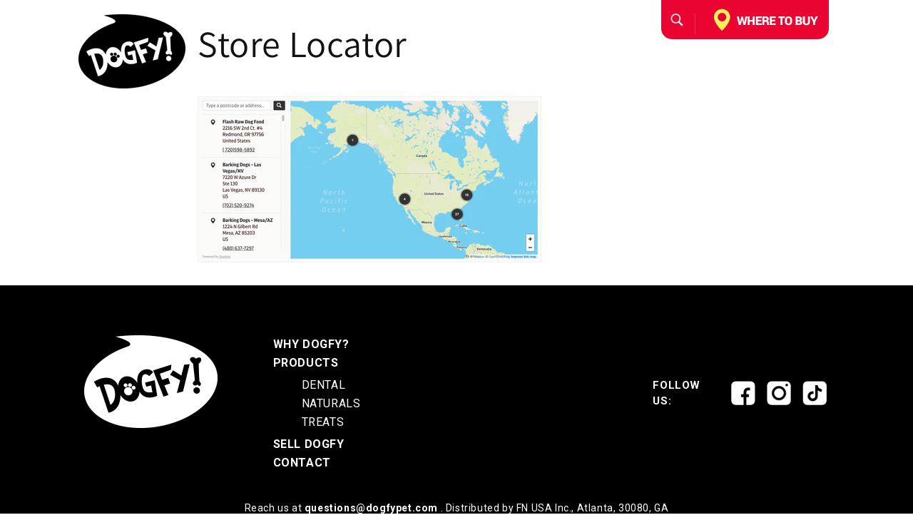

--- FILE ---
content_type: text/html; charset=utf-8
request_url: https://dogfypet.com/pages/store-locator
body_size: 15423
content:
<!doctype html>
<html class="no-js" lang="en">
  <head>
    <meta charset="utf-8">
    <meta http-equiv="X-UA-Compatible" content="IE=edge">
    <meta name="viewport" content="width=device-width,initial-scale=1">
    <meta name="theme-color" content="">
    <link rel="canonical" href="https://dogfypet.com/pages/store-locator">
    <link rel="preconnect" href="https://cdn.shopify.com" crossorigin><link rel="preconnect" href="https://fonts.shopifycdn.com" crossorigin><title>
      Store Locator
 &ndash; Dogfy</title>

    
      <meta name="description" content="">
    

    

<meta property="og:site_name" content="Dogfy">
<meta property="og:url" content="https://dogfypet.com/pages/store-locator">
<meta property="og:title" content="Store Locator">
<meta property="og:type" content="website">
<meta property="og:description" content="Dogfy"><meta name="twitter:card" content="summary_large_image">
<meta name="twitter:title" content="Store Locator">
<meta name="twitter:description" content="Dogfy">


    <script src="//dogfypet.com/cdn/shop/t/3/assets/global.js?v=24850326154503943211664368410" defer="defer"></script>
    <!-- jquery library -->
    <script src="http://ajax.googleapis.com/ajax/libs/jquery/1.11.0/jquery.min.js"></script>
    <script src="https://cdn.jsdelivr.net/npm/bootstrap@5.2.0/dist/js/bootstrap.bundle.min.js"
        integrity="sha384-A3rJD856KowSb7dwlZdYEkO39Gagi7vIsF0jrRAoQmDKKtQBHUuLZ9AsSv4jD4Xa"
        crossorigin="anonymous"></script>
    <!-- Parallax js -->
    <script src="https://cdnjs.cloudflare.com/ajax/libs/parallax/3.1.0/parallax.min.js"></script>
    <!-- Custom Js -->
    <script src="//dogfypet.com/cdn/shop/t/3/assets/custom.js?v=112688389284408390071664368409" defer="defer"></script>
    <!-- Owl carousel Js -->
    <script src="//dogfypet.com/cdn/shop/t/3/assets/owl.carousel.js?v=164149608635402950691664368410" defer="defer"></script>
    <script>window.performance && window.performance.mark && window.performance.mark('shopify.content_for_header.start');</script><meta id="shopify-digital-wallet" name="shopify-digital-wallet" content="/57629081793/digital_wallets/dialog">
<script async="async" src="/checkouts/internal/preloads.js?locale=en-US"></script>
<script id="shopify-features" type="application/json">{"accessToken":"38e003137e34a360248643ffef42ea19","betas":["rich-media-storefront-analytics"],"domain":"dogfypet.com","predictiveSearch":true,"shopId":57629081793,"locale":"en"}</script>
<script>var Shopify = Shopify || {};
Shopify.shop = "raison-dogfy.myshopify.com";
Shopify.locale = "en";
Shopify.currency = {"active":"USD","rate":"1.0"};
Shopify.country = "US";
Shopify.theme = {"name":"Theme export  dogfy-new-myshopify-com-dawn  28s...","id":131999432897,"schema_name":"Dawn","schema_version":"6.0.2","theme_store_id":null,"role":"main"};
Shopify.theme.handle = "null";
Shopify.theme.style = {"id":null,"handle":null};
Shopify.cdnHost = "dogfypet.com/cdn";
Shopify.routes = Shopify.routes || {};
Shopify.routes.root = "/";</script>
<script type="module">!function(o){(o.Shopify=o.Shopify||{}).modules=!0}(window);</script>
<script>!function(o){function n(){var o=[];function n(){o.push(Array.prototype.slice.apply(arguments))}return n.q=o,n}var t=o.Shopify=o.Shopify||{};t.loadFeatures=n(),t.autoloadFeatures=n()}(window);</script>
<script id="shop-js-analytics" type="application/json">{"pageType":"page"}</script>
<script defer="defer" async type="module" src="//dogfypet.com/cdn/shopifycloud/shop-js/modules/v2/client.init-shop-cart-sync_BApSsMSl.en.esm.js"></script>
<script defer="defer" async type="module" src="//dogfypet.com/cdn/shopifycloud/shop-js/modules/v2/chunk.common_CBoos6YZ.esm.js"></script>
<script type="module">
  await import("//dogfypet.com/cdn/shopifycloud/shop-js/modules/v2/client.init-shop-cart-sync_BApSsMSl.en.esm.js");
await import("//dogfypet.com/cdn/shopifycloud/shop-js/modules/v2/chunk.common_CBoos6YZ.esm.js");

  window.Shopify.SignInWithShop?.initShopCartSync?.({"fedCMEnabled":true,"windoidEnabled":true});

</script>
<script id="__st">var __st={"a":57629081793,"offset":-28800,"reqid":"a0df7e36-dfcf-4b04-8f0f-29e0b5c7ad97-1768929048","pageurl":"dogfypet.com\/pages\/store-locator","s":"pages-82604884161","u":"0996e38080e6","p":"page","rtyp":"page","rid":82604884161};</script>
<script>window.ShopifyPaypalV4VisibilityTracking = true;</script>
<script id="captcha-bootstrap">!function(){'use strict';const t='contact',e='account',n='new_comment',o=[[t,t],['blogs',n],['comments',n],[t,'customer']],c=[[e,'customer_login'],[e,'guest_login'],[e,'recover_customer_password'],[e,'create_customer']],r=t=>t.map((([t,e])=>`form[action*='/${t}']:not([data-nocaptcha='true']) input[name='form_type'][value='${e}']`)).join(','),a=t=>()=>t?[...document.querySelectorAll(t)].map((t=>t.form)):[];function s(){const t=[...o],e=r(t);return a(e)}const i='password',u='form_key',d=['recaptcha-v3-token','g-recaptcha-response','h-captcha-response',i],f=()=>{try{return window.sessionStorage}catch{return}},m='__shopify_v',_=t=>t.elements[u];function p(t,e,n=!1){try{const o=window.sessionStorage,c=JSON.parse(o.getItem(e)),{data:r}=function(t){const{data:e,action:n}=t;return t[m]||n?{data:e,action:n}:{data:t,action:n}}(c);for(const[e,n]of Object.entries(r))t.elements[e]&&(t.elements[e].value=n);n&&o.removeItem(e)}catch(o){console.error('form repopulation failed',{error:o})}}const l='form_type',E='cptcha';function T(t){t.dataset[E]=!0}const w=window,h=w.document,L='Shopify',v='ce_forms',y='captcha';let A=!1;((t,e)=>{const n=(g='f06e6c50-85a8-45c8-87d0-21a2b65856fe',I='https://cdn.shopify.com/shopifycloud/storefront-forms-hcaptcha/ce_storefront_forms_captcha_hcaptcha.v1.5.2.iife.js',D={infoText:'Protected by hCaptcha',privacyText:'Privacy',termsText:'Terms'},(t,e,n)=>{const o=w[L][v],c=o.bindForm;if(c)return c(t,g,e,D).then(n);var r;o.q.push([[t,g,e,D],n]),r=I,A||(h.body.append(Object.assign(h.createElement('script'),{id:'captcha-provider',async:!0,src:r})),A=!0)});var g,I,D;w[L]=w[L]||{},w[L][v]=w[L][v]||{},w[L][v].q=[],w[L][y]=w[L][y]||{},w[L][y].protect=function(t,e){n(t,void 0,e),T(t)},Object.freeze(w[L][y]),function(t,e,n,w,h,L){const[v,y,A,g]=function(t,e,n){const i=e?o:[],u=t?c:[],d=[...i,...u],f=r(d),m=r(i),_=r(d.filter((([t,e])=>n.includes(e))));return[a(f),a(m),a(_),s()]}(w,h,L),I=t=>{const e=t.target;return e instanceof HTMLFormElement?e:e&&e.form},D=t=>v().includes(t);t.addEventListener('submit',(t=>{const e=I(t);if(!e)return;const n=D(e)&&!e.dataset.hcaptchaBound&&!e.dataset.recaptchaBound,o=_(e),c=g().includes(e)&&(!o||!o.value);(n||c)&&t.preventDefault(),c&&!n&&(function(t){try{if(!f())return;!function(t){const e=f();if(!e)return;const n=_(t);if(!n)return;const o=n.value;o&&e.removeItem(o)}(t);const e=Array.from(Array(32),(()=>Math.random().toString(36)[2])).join('');!function(t,e){_(t)||t.append(Object.assign(document.createElement('input'),{type:'hidden',name:u})),t.elements[u].value=e}(t,e),function(t,e){const n=f();if(!n)return;const o=[...t.querySelectorAll(`input[type='${i}']`)].map((({name:t})=>t)),c=[...d,...o],r={};for(const[a,s]of new FormData(t).entries())c.includes(a)||(r[a]=s);n.setItem(e,JSON.stringify({[m]:1,action:t.action,data:r}))}(t,e)}catch(e){console.error('failed to persist form',e)}}(e),e.submit())}));const S=(t,e)=>{t&&!t.dataset[E]&&(n(t,e.some((e=>e===t))),T(t))};for(const o of['focusin','change'])t.addEventListener(o,(t=>{const e=I(t);D(e)&&S(e,y())}));const B=e.get('form_key'),M=e.get(l),P=B&&M;t.addEventListener('DOMContentLoaded',(()=>{const t=y();if(P)for(const e of t)e.elements[l].value===M&&p(e,B);[...new Set([...A(),...v().filter((t=>'true'===t.dataset.shopifyCaptcha))])].forEach((e=>S(e,t)))}))}(h,new URLSearchParams(w.location.search),n,t,e,['guest_login'])})(!0,!0)}();</script>
<script integrity="sha256-4kQ18oKyAcykRKYeNunJcIwy7WH5gtpwJnB7kiuLZ1E=" data-source-attribution="shopify.loadfeatures" defer="defer" src="//dogfypet.com/cdn/shopifycloud/storefront/assets/storefront/load_feature-a0a9edcb.js" crossorigin="anonymous"></script>
<script data-source-attribution="shopify.dynamic_checkout.dynamic.init">var Shopify=Shopify||{};Shopify.PaymentButton=Shopify.PaymentButton||{isStorefrontPortableWallets:!0,init:function(){window.Shopify.PaymentButton.init=function(){};var t=document.createElement("script");t.src="https://dogfypet.com/cdn/shopifycloud/portable-wallets/latest/portable-wallets.en.js",t.type="module",document.head.appendChild(t)}};
</script>
<script data-source-attribution="shopify.dynamic_checkout.buyer_consent">
  function portableWalletsHideBuyerConsent(e){var t=document.getElementById("shopify-buyer-consent"),n=document.getElementById("shopify-subscription-policy-button");t&&n&&(t.classList.add("hidden"),t.setAttribute("aria-hidden","true"),n.removeEventListener("click",e))}function portableWalletsShowBuyerConsent(e){var t=document.getElementById("shopify-buyer-consent"),n=document.getElementById("shopify-subscription-policy-button");t&&n&&(t.classList.remove("hidden"),t.removeAttribute("aria-hidden"),n.addEventListener("click",e))}window.Shopify?.PaymentButton&&(window.Shopify.PaymentButton.hideBuyerConsent=portableWalletsHideBuyerConsent,window.Shopify.PaymentButton.showBuyerConsent=portableWalletsShowBuyerConsent);
</script>
<script data-source-attribution="shopify.dynamic_checkout.cart.bootstrap">document.addEventListener("DOMContentLoaded",(function(){function t(){return document.querySelector("shopify-accelerated-checkout-cart, shopify-accelerated-checkout")}if(t())Shopify.PaymentButton.init();else{new MutationObserver((function(e,n){t()&&(Shopify.PaymentButton.init(),n.disconnect())})).observe(document.body,{childList:!0,subtree:!0})}}));
</script>
<script id="sections-script" data-sections="header,footer" defer="defer" src="//dogfypet.com/cdn/shop/t/3/compiled_assets/scripts.js?v=1034"></script>
<script>window.performance && window.performance.mark && window.performance.mark('shopify.content_for_header.end');</script>


    <style data-shopify>
      @font-face {
  font-family: Assistant;
  font-weight: 400;
  font-style: normal;
  font-display: swap;
  src: url("//dogfypet.com/cdn/fonts/assistant/assistant_n4.9120912a469cad1cc292572851508ca49d12e768.woff2") format("woff2"),
       url("//dogfypet.com/cdn/fonts/assistant/assistant_n4.6e9875ce64e0fefcd3f4446b7ec9036b3ddd2985.woff") format("woff");
}

      @font-face {
  font-family: Assistant;
  font-weight: 700;
  font-style: normal;
  font-display: swap;
  src: url("//dogfypet.com/cdn/fonts/assistant/assistant_n7.bf44452348ec8b8efa3aa3068825305886b1c83c.woff2") format("woff2"),
       url("//dogfypet.com/cdn/fonts/assistant/assistant_n7.0c887fee83f6b3bda822f1150b912c72da0f7b64.woff") format("woff");
}

      
      
      @font-face {
  font-family: Assistant;
  font-weight: 400;
  font-style: normal;
  font-display: swap;
  src: url("//dogfypet.com/cdn/fonts/assistant/assistant_n4.9120912a469cad1cc292572851508ca49d12e768.woff2") format("woff2"),
       url("//dogfypet.com/cdn/fonts/assistant/assistant_n4.6e9875ce64e0fefcd3f4446b7ec9036b3ddd2985.woff") format("woff");
}


      :root {
        --font-body-family: Assistant, sans-serif;
        --font-body-style: normal;
        --font-body-weight: 400;
        --font-body-weight-bold: 700;

        --font-heading-family: Assistant, sans-serif;
        --font-heading-style: normal;
        --font-heading-weight: 400;

        --font-body-scale: 1.0;
        --font-heading-scale: 1.0;

        --color-base-text: 18, 18, 18;
        --color-shadow: 18, 18, 18;
        --color-base-background-1: 255, 255, 255;
        --color-base-background-2: 243, 243, 243;
        --color-base-solid-button-labels: 255, 255, 255;
        --color-base-outline-button-labels: 18, 18, 18;
        --color-base-accent-1: 18, 18, 18;
        --color-base-accent-2: 51, 79, 180;
        --payment-terms-background-color: #ffffff;

        --gradient-base-background-1: #ffffff;
        --gradient-base-background-2: #f3f3f3;
        --gradient-base-accent-1: #121212;
        --gradient-base-accent-2: #334fb4;

        --media-padding: px;
        --media-border-opacity: 0.05;
        --media-border-width: 1px;
        --media-radius: 0px;
        --media-shadow-opacity: 0.0;
        --media-shadow-horizontal-offset: 0px;
        --media-shadow-vertical-offset: 4px;
        --media-shadow-blur-radius: 5px;
        --media-shadow-visible: 0;

        --page-width: 120rem;
        --page-width-margin: 0rem;

        --card-image-padding: 0.0rem;
        --card-corner-radius: 0.0rem;
        --card-text-alignment: left;
        --card-border-width: 0.0rem;
        --card-border-opacity: 0.1;
        --card-shadow-opacity: 0.0;
        --card-shadow-visible: 0;
        --card-shadow-horizontal-offset: 0.0rem;
        --card-shadow-vertical-offset: 0.4rem;
        --card-shadow-blur-radius: 0.5rem;

        --badge-corner-radius: 4.0rem;

        --popup-border-width: 1px;
        --popup-border-opacity: 0.1;
        --popup-corner-radius: 0px;
        --popup-shadow-opacity: 0.0;
        --popup-shadow-horizontal-offset: 0px;
        --popup-shadow-vertical-offset: 4px;
        --popup-shadow-blur-radius: 5px;

        --drawer-border-width: 1px;
        --drawer-border-opacity: 0.1;
        --drawer-shadow-opacity: 0.0;
        --drawer-shadow-horizontal-offset: 0px;
        --drawer-shadow-vertical-offset: 4px;
        --drawer-shadow-blur-radius: 5px;

        --spacing-sections-desktop: 0px;
        --spacing-sections-mobile: 0px;

        --grid-desktop-vertical-spacing: 8px;
        --grid-desktop-horizontal-spacing: 8px;
        --grid-mobile-vertical-spacing: 4px;
        --grid-mobile-horizontal-spacing: 4px;

        --text-boxes-border-opacity: 0.1;
        --text-boxes-border-width: 0px;
        --text-boxes-radius: 0px;
        --text-boxes-shadow-opacity: 0.0;
        --text-boxes-shadow-visible: 0;
        --text-boxes-shadow-horizontal-offset: 0px;
        --text-boxes-shadow-vertical-offset: 4px;
        --text-boxes-shadow-blur-radius: 5px;

        --buttons-radius: 0px;
        --buttons-radius-outset: 0px;
        --buttons-border-width: 1px;
        --buttons-border-opacity: 1.0;
        --buttons-shadow-opacity: 0.0;
        --buttons-shadow-visible: 0;
        --buttons-shadow-horizontal-offset: 0px;
        --buttons-shadow-vertical-offset: 4px;
        --buttons-shadow-blur-radius: 5px;
        --buttons-border-offset: 0px;

        --inputs-radius: 0px;
        --inputs-border-width: 1px;
        --inputs-border-opacity: 0.55;
        --inputs-shadow-opacity: 0.0;
        --inputs-shadow-horizontal-offset: 0px;
        --inputs-margin-offset: 0px;
        --inputs-shadow-vertical-offset: 4px;
        --inputs-shadow-blur-radius: 5px;
        --inputs-radius-outset: 0px;

        --variant-pills-radius: 40px;
        --variant-pills-border-width: 1px;
        --variant-pills-border-opacity: 0.55;
        --variant-pills-shadow-opacity: 0.0;
        --variant-pills-shadow-horizontal-offset: 0px;
        --variant-pills-shadow-vertical-offset: 4px;
        --variant-pills-shadow-blur-radius: 5px;
      }

      *,
      *::before,
      *::after {
        box-sizing: inherit;
      }

      html {
        box-sizing: border-box;
        font-size: calc(var(--font-body-scale) * 62.5%);
        height: 100%;
      }

      body {
        display: grid;
        grid-template-rows: auto auto 1fr auto;
        grid-template-columns: 100%;
        min-height: 100%;
        margin: 0;
        font-size: 1.5rem;
        letter-spacing: 0.06rem;
        line-height: calc(1 + 0.8 / var(--font-body-scale));
        font-family: var(--font-body-family);
        font-style: var(--font-body-style);
        font-weight: var(--font-body-weight);
      }

      @media screen and (min-width: 750px) {
        body {
          font-size: 1.6rem;
        }
      }
    </style>
    <!-- Bootstrap CDN CSS -->
    <link href="https://cdn.jsdelivr.net/npm/bootstrap@5.2.0/dist/css/bootstrap.min.css" rel="stylesheet"
        integrity="sha384-gH2yIJqKdNHPEq0n4Mqa/HGKIhSkIHeL5AyhkYV8i59U5AR6csBvApHHNl/vI1Bx" crossorigin="anonymous">
    <!-- FontAwesome css start here -->
    <link rel="stylesheet" href="https://cdnjs.cloudflare.com/ajax/libs/font-awesome/4.7.0/css/font-awesome.min.css">
    <link href="//dogfypet.com/cdn/shop/t/3/assets/base.css?v=19666067365360246481664368408" rel="stylesheet" type="text/css" media="all" />
    <link href="//dogfypet.com/cdn/shop/t/3/assets/jquery.mCustomScrollbar.css?v=85941646027246651621664368410" rel="stylesheet" type="text/css" media="all" />
    <link href="//dogfypet.com/cdn/shop/t/3/assets/owl.carousel.min.css?v=70516089817612781961664368410" rel="stylesheet" type="text/css" media="all" />
    <link href="//dogfypet.com/cdn/shop/t/3/assets/owl.theme.default.min.css?v=135046118358282713361664368410" rel="stylesheet" type="text/css" media="all" />
    <link href="//dogfypet.com/cdn/shop/t/3/assets/style.css?v=67534965479181304061665140895" rel="stylesheet" type="text/css" media="all" />
    <link href="//dogfypet.com/cdn/shop/t/3/assets/custom-responsive.css?v=108171829137663620331664368409" rel="stylesheet" type="text/css" media="all" />
    <link href="//dogfypet.com/cdn/shop/t/3/assets/mainStyle.css?v=169905797298638503191666992014" rel="stylesheet" type="text/css" media="all" />
<link rel="preload" as="font" href="//dogfypet.com/cdn/fonts/assistant/assistant_n4.9120912a469cad1cc292572851508ca49d12e768.woff2" type="font/woff2" crossorigin><link rel="preload" as="font" href="//dogfypet.com/cdn/fonts/assistant/assistant_n4.9120912a469cad1cc292572851508ca49d12e768.woff2" type="font/woff2" crossorigin><link rel="stylesheet" href="//dogfypet.com/cdn/shop/t/3/assets/component-predictive-search.css?v=165644661289088488651664368409" media="print" onload="this.media='all'"><script>document.documentElement.className = document.documentElement.className.replace('no-js', 'js');
    if (Shopify.designMode) {
      document.documentElement.classList.add('shopify-design-mode');
    }
    </script>
    
  <link href="https://monorail-edge.shopifysvc.com" rel="dns-prefetch">
<script>(function(){if ("sendBeacon" in navigator && "performance" in window) {try {var session_token_from_headers = performance.getEntriesByType('navigation')[0].serverTiming.find(x => x.name == '_s').description;} catch {var session_token_from_headers = undefined;}var session_cookie_matches = document.cookie.match(/_shopify_s=([^;]*)/);var session_token_from_cookie = session_cookie_matches && session_cookie_matches.length === 2 ? session_cookie_matches[1] : "";var session_token = session_token_from_headers || session_token_from_cookie || "";function handle_abandonment_event(e) {var entries = performance.getEntries().filter(function(entry) {return /monorail-edge.shopifysvc.com/.test(entry.name);});if (!window.abandonment_tracked && entries.length === 0) {window.abandonment_tracked = true;var currentMs = Date.now();var navigation_start = performance.timing.navigationStart;var payload = {shop_id: 57629081793,url: window.location.href,navigation_start,duration: currentMs - navigation_start,session_token,page_type: "page"};window.navigator.sendBeacon("https://monorail-edge.shopifysvc.com/v1/produce", JSON.stringify({schema_id: "online_store_buyer_site_abandonment/1.1",payload: payload,metadata: {event_created_at_ms: currentMs,event_sent_at_ms: currentMs}}));}}window.addEventListener('pagehide', handle_abandonment_event);}}());</script>
<script id="web-pixels-manager-setup">(function e(e,d,r,n,o){if(void 0===o&&(o={}),!Boolean(null===(a=null===(i=window.Shopify)||void 0===i?void 0:i.analytics)||void 0===a?void 0:a.replayQueue)){var i,a;window.Shopify=window.Shopify||{};var t=window.Shopify;t.analytics=t.analytics||{};var s=t.analytics;s.replayQueue=[],s.publish=function(e,d,r){return s.replayQueue.push([e,d,r]),!0};try{self.performance.mark("wpm:start")}catch(e){}var l=function(){var e={modern:/Edge?\/(1{2}[4-9]|1[2-9]\d|[2-9]\d{2}|\d{4,})\.\d+(\.\d+|)|Firefox\/(1{2}[4-9]|1[2-9]\d|[2-9]\d{2}|\d{4,})\.\d+(\.\d+|)|Chrom(ium|e)\/(9{2}|\d{3,})\.\d+(\.\d+|)|(Maci|X1{2}).+ Version\/(15\.\d+|(1[6-9]|[2-9]\d|\d{3,})\.\d+)([,.]\d+|)( \(\w+\)|)( Mobile\/\w+|) Safari\/|Chrome.+OPR\/(9{2}|\d{3,})\.\d+\.\d+|(CPU[ +]OS|iPhone[ +]OS|CPU[ +]iPhone|CPU IPhone OS|CPU iPad OS)[ +]+(15[._]\d+|(1[6-9]|[2-9]\d|\d{3,})[._]\d+)([._]\d+|)|Android:?[ /-](13[3-9]|1[4-9]\d|[2-9]\d{2}|\d{4,})(\.\d+|)(\.\d+|)|Android.+Firefox\/(13[5-9]|1[4-9]\d|[2-9]\d{2}|\d{4,})\.\d+(\.\d+|)|Android.+Chrom(ium|e)\/(13[3-9]|1[4-9]\d|[2-9]\d{2}|\d{4,})\.\d+(\.\d+|)|SamsungBrowser\/([2-9]\d|\d{3,})\.\d+/,legacy:/Edge?\/(1[6-9]|[2-9]\d|\d{3,})\.\d+(\.\d+|)|Firefox\/(5[4-9]|[6-9]\d|\d{3,})\.\d+(\.\d+|)|Chrom(ium|e)\/(5[1-9]|[6-9]\d|\d{3,})\.\d+(\.\d+|)([\d.]+$|.*Safari\/(?![\d.]+ Edge\/[\d.]+$))|(Maci|X1{2}).+ Version\/(10\.\d+|(1[1-9]|[2-9]\d|\d{3,})\.\d+)([,.]\d+|)( \(\w+\)|)( Mobile\/\w+|) Safari\/|Chrome.+OPR\/(3[89]|[4-9]\d|\d{3,})\.\d+\.\d+|(CPU[ +]OS|iPhone[ +]OS|CPU[ +]iPhone|CPU IPhone OS|CPU iPad OS)[ +]+(10[._]\d+|(1[1-9]|[2-9]\d|\d{3,})[._]\d+)([._]\d+|)|Android:?[ /-](13[3-9]|1[4-9]\d|[2-9]\d{2}|\d{4,})(\.\d+|)(\.\d+|)|Mobile Safari.+OPR\/([89]\d|\d{3,})\.\d+\.\d+|Android.+Firefox\/(13[5-9]|1[4-9]\d|[2-9]\d{2}|\d{4,})\.\d+(\.\d+|)|Android.+Chrom(ium|e)\/(13[3-9]|1[4-9]\d|[2-9]\d{2}|\d{4,})\.\d+(\.\d+|)|Android.+(UC? ?Browser|UCWEB|U3)[ /]?(15\.([5-9]|\d{2,})|(1[6-9]|[2-9]\d|\d{3,})\.\d+)\.\d+|SamsungBrowser\/(5\.\d+|([6-9]|\d{2,})\.\d+)|Android.+MQ{2}Browser\/(14(\.(9|\d{2,})|)|(1[5-9]|[2-9]\d|\d{3,})(\.\d+|))(\.\d+|)|K[Aa][Ii]OS\/(3\.\d+|([4-9]|\d{2,})\.\d+)(\.\d+|)/},d=e.modern,r=e.legacy,n=navigator.userAgent;return n.match(d)?"modern":n.match(r)?"legacy":"unknown"}(),u="modern"===l?"modern":"legacy",c=(null!=n?n:{modern:"",legacy:""})[u],f=function(e){return[e.baseUrl,"/wpm","/b",e.hashVersion,"modern"===e.buildTarget?"m":"l",".js"].join("")}({baseUrl:d,hashVersion:r,buildTarget:u}),m=function(e){var d=e.version,r=e.bundleTarget,n=e.surface,o=e.pageUrl,i=e.monorailEndpoint;return{emit:function(e){var a=e.status,t=e.errorMsg,s=(new Date).getTime(),l=JSON.stringify({metadata:{event_sent_at_ms:s},events:[{schema_id:"web_pixels_manager_load/3.1",payload:{version:d,bundle_target:r,page_url:o,status:a,surface:n,error_msg:t},metadata:{event_created_at_ms:s}}]});if(!i)return console&&console.warn&&console.warn("[Web Pixels Manager] No Monorail endpoint provided, skipping logging."),!1;try{return self.navigator.sendBeacon.bind(self.navigator)(i,l)}catch(e){}var u=new XMLHttpRequest;try{return u.open("POST",i,!0),u.setRequestHeader("Content-Type","text/plain"),u.send(l),!0}catch(e){return console&&console.warn&&console.warn("[Web Pixels Manager] Got an unhandled error while logging to Monorail."),!1}}}}({version:r,bundleTarget:l,surface:e.surface,pageUrl:self.location.href,monorailEndpoint:e.monorailEndpoint});try{o.browserTarget=l,function(e){var d=e.src,r=e.async,n=void 0===r||r,o=e.onload,i=e.onerror,a=e.sri,t=e.scriptDataAttributes,s=void 0===t?{}:t,l=document.createElement("script"),u=document.querySelector("head"),c=document.querySelector("body");if(l.async=n,l.src=d,a&&(l.integrity=a,l.crossOrigin="anonymous"),s)for(var f in s)if(Object.prototype.hasOwnProperty.call(s,f))try{l.dataset[f]=s[f]}catch(e){}if(o&&l.addEventListener("load",o),i&&l.addEventListener("error",i),u)u.appendChild(l);else{if(!c)throw new Error("Did not find a head or body element to append the script");c.appendChild(l)}}({src:f,async:!0,onload:function(){if(!function(){var e,d;return Boolean(null===(d=null===(e=window.Shopify)||void 0===e?void 0:e.analytics)||void 0===d?void 0:d.initialized)}()){var d=window.webPixelsManager.init(e)||void 0;if(d){var r=window.Shopify.analytics;r.replayQueue.forEach((function(e){var r=e[0],n=e[1],o=e[2];d.publishCustomEvent(r,n,o)})),r.replayQueue=[],r.publish=d.publishCustomEvent,r.visitor=d.visitor,r.initialized=!0}}},onerror:function(){return m.emit({status:"failed",errorMsg:"".concat(f," has failed to load")})},sri:function(e){var d=/^sha384-[A-Za-z0-9+/=]+$/;return"string"==typeof e&&d.test(e)}(c)?c:"",scriptDataAttributes:o}),m.emit({status:"loading"})}catch(e){m.emit({status:"failed",errorMsg:(null==e?void 0:e.message)||"Unknown error"})}}})({shopId: 57629081793,storefrontBaseUrl: "https://dogfypet.com",extensionsBaseUrl: "https://extensions.shopifycdn.com/cdn/shopifycloud/web-pixels-manager",monorailEndpoint: "https://monorail-edge.shopifysvc.com/unstable/produce_batch",surface: "storefront-renderer",enabledBetaFlags: ["2dca8a86"],webPixelsConfigList: [{"id":"shopify-app-pixel","configuration":"{}","eventPayloadVersion":"v1","runtimeContext":"STRICT","scriptVersion":"0450","apiClientId":"shopify-pixel","type":"APP","privacyPurposes":["ANALYTICS","MARKETING"]},{"id":"shopify-custom-pixel","eventPayloadVersion":"v1","runtimeContext":"LAX","scriptVersion":"0450","apiClientId":"shopify-pixel","type":"CUSTOM","privacyPurposes":["ANALYTICS","MARKETING"]}],isMerchantRequest: false,initData: {"shop":{"name":"Dogfy","paymentSettings":{"currencyCode":"USD"},"myshopifyDomain":"raison-dogfy.myshopify.com","countryCode":"US","storefrontUrl":"https:\/\/dogfypet.com"},"customer":null,"cart":null,"checkout":null,"productVariants":[],"purchasingCompany":null},},"https://dogfypet.com/cdn","fcfee988w5aeb613cpc8e4bc33m6693e112",{"modern":"","legacy":""},{"shopId":"57629081793","storefrontBaseUrl":"https:\/\/dogfypet.com","extensionBaseUrl":"https:\/\/extensions.shopifycdn.com\/cdn\/shopifycloud\/web-pixels-manager","surface":"storefront-renderer","enabledBetaFlags":"[\"2dca8a86\"]","isMerchantRequest":"false","hashVersion":"fcfee988w5aeb613cpc8e4bc33m6693e112","publish":"custom","events":"[[\"page_viewed\",{}]]"});</script><script>
  window.ShopifyAnalytics = window.ShopifyAnalytics || {};
  window.ShopifyAnalytics.meta = window.ShopifyAnalytics.meta || {};
  window.ShopifyAnalytics.meta.currency = 'USD';
  var meta = {"page":{"pageType":"page","resourceType":"page","resourceId":82604884161,"requestId":"a0df7e36-dfcf-4b04-8f0f-29e0b5c7ad97-1768929048"}};
  for (var attr in meta) {
    window.ShopifyAnalytics.meta[attr] = meta[attr];
  }
</script>
<script class="analytics">
  (function () {
    var customDocumentWrite = function(content) {
      var jquery = null;

      if (window.jQuery) {
        jquery = window.jQuery;
      } else if (window.Checkout && window.Checkout.$) {
        jquery = window.Checkout.$;
      }

      if (jquery) {
        jquery('body').append(content);
      }
    };

    var hasLoggedConversion = function(token) {
      if (token) {
        return document.cookie.indexOf('loggedConversion=' + token) !== -1;
      }
      return false;
    }

    var setCookieIfConversion = function(token) {
      if (token) {
        var twoMonthsFromNow = new Date(Date.now());
        twoMonthsFromNow.setMonth(twoMonthsFromNow.getMonth() + 2);

        document.cookie = 'loggedConversion=' + token + '; expires=' + twoMonthsFromNow;
      }
    }

    var trekkie = window.ShopifyAnalytics.lib = window.trekkie = window.trekkie || [];
    if (trekkie.integrations) {
      return;
    }
    trekkie.methods = [
      'identify',
      'page',
      'ready',
      'track',
      'trackForm',
      'trackLink'
    ];
    trekkie.factory = function(method) {
      return function() {
        var args = Array.prototype.slice.call(arguments);
        args.unshift(method);
        trekkie.push(args);
        return trekkie;
      };
    };
    for (var i = 0; i < trekkie.methods.length; i++) {
      var key = trekkie.methods[i];
      trekkie[key] = trekkie.factory(key);
    }
    trekkie.load = function(config) {
      trekkie.config = config || {};
      trekkie.config.initialDocumentCookie = document.cookie;
      var first = document.getElementsByTagName('script')[0];
      var script = document.createElement('script');
      script.type = 'text/javascript';
      script.onerror = function(e) {
        var scriptFallback = document.createElement('script');
        scriptFallback.type = 'text/javascript';
        scriptFallback.onerror = function(error) {
                var Monorail = {
      produce: function produce(monorailDomain, schemaId, payload) {
        var currentMs = new Date().getTime();
        var event = {
          schema_id: schemaId,
          payload: payload,
          metadata: {
            event_created_at_ms: currentMs,
            event_sent_at_ms: currentMs
          }
        };
        return Monorail.sendRequest("https://" + monorailDomain + "/v1/produce", JSON.stringify(event));
      },
      sendRequest: function sendRequest(endpointUrl, payload) {
        // Try the sendBeacon API
        if (window && window.navigator && typeof window.navigator.sendBeacon === 'function' && typeof window.Blob === 'function' && !Monorail.isIos12()) {
          var blobData = new window.Blob([payload], {
            type: 'text/plain'
          });

          if (window.navigator.sendBeacon(endpointUrl, blobData)) {
            return true;
          } // sendBeacon was not successful

        } // XHR beacon

        var xhr = new XMLHttpRequest();

        try {
          xhr.open('POST', endpointUrl);
          xhr.setRequestHeader('Content-Type', 'text/plain');
          xhr.send(payload);
        } catch (e) {
          console.log(e);
        }

        return false;
      },
      isIos12: function isIos12() {
        return window.navigator.userAgent.lastIndexOf('iPhone; CPU iPhone OS 12_') !== -1 || window.navigator.userAgent.lastIndexOf('iPad; CPU OS 12_') !== -1;
      }
    };
    Monorail.produce('monorail-edge.shopifysvc.com',
      'trekkie_storefront_load_errors/1.1',
      {shop_id: 57629081793,
      theme_id: 131999432897,
      app_name: "storefront",
      context_url: window.location.href,
      source_url: "//dogfypet.com/cdn/s/trekkie.storefront.cd680fe47e6c39ca5d5df5f0a32d569bc48c0f27.min.js"});

        };
        scriptFallback.async = true;
        scriptFallback.src = '//dogfypet.com/cdn/s/trekkie.storefront.cd680fe47e6c39ca5d5df5f0a32d569bc48c0f27.min.js';
        first.parentNode.insertBefore(scriptFallback, first);
      };
      script.async = true;
      script.src = '//dogfypet.com/cdn/s/trekkie.storefront.cd680fe47e6c39ca5d5df5f0a32d569bc48c0f27.min.js';
      first.parentNode.insertBefore(script, first);
    };
    trekkie.load(
      {"Trekkie":{"appName":"storefront","development":false,"defaultAttributes":{"shopId":57629081793,"isMerchantRequest":null,"themeId":131999432897,"themeCityHash":"3964794069328454842","contentLanguage":"en","currency":"USD","eventMetadataId":"afa8b360-58c3-4c8b-9cf2-65789e5ab25c"},"isServerSideCookieWritingEnabled":true,"monorailRegion":"shop_domain","enabledBetaFlags":["65f19447"]},"Session Attribution":{},"S2S":{"facebookCapiEnabled":false,"source":"trekkie-storefront-renderer","apiClientId":580111}}
    );

    var loaded = false;
    trekkie.ready(function() {
      if (loaded) return;
      loaded = true;

      window.ShopifyAnalytics.lib = window.trekkie;

      var originalDocumentWrite = document.write;
      document.write = customDocumentWrite;
      try { window.ShopifyAnalytics.merchantGoogleAnalytics.call(this); } catch(error) {};
      document.write = originalDocumentWrite;

      window.ShopifyAnalytics.lib.page(null,{"pageType":"page","resourceType":"page","resourceId":82604884161,"requestId":"a0df7e36-dfcf-4b04-8f0f-29e0b5c7ad97-1768929048","shopifyEmitted":true});

      var match = window.location.pathname.match(/checkouts\/(.+)\/(thank_you|post_purchase)/)
      var token = match? match[1]: undefined;
      if (!hasLoggedConversion(token)) {
        setCookieIfConversion(token);
        
      }
    });


        var eventsListenerScript = document.createElement('script');
        eventsListenerScript.async = true;
        eventsListenerScript.src = "//dogfypet.com/cdn/shopifycloud/storefront/assets/shop_events_listener-3da45d37.js";
        document.getElementsByTagName('head')[0].appendChild(eventsListenerScript);

})();</script>
<script
  defer
  src="https://dogfypet.com/cdn/shopifycloud/perf-kit/shopify-perf-kit-3.0.4.min.js"
  data-application="storefront-renderer"
  data-shop-id="57629081793"
  data-render-region="gcp-us-central1"
  data-page-type="page"
  data-theme-instance-id="131999432897"
  data-theme-name="Dawn"
  data-theme-version="6.0.2"
  data-monorail-region="shop_domain"
  data-resource-timing-sampling-rate="10"
  data-shs="true"
  data-shs-beacon="true"
  data-shs-export-with-fetch="true"
  data-shs-logs-sample-rate="1"
  data-shs-beacon-endpoint="https://dogfypet.com/api/collect"
></script>
</head>

  <body class="gradient page" id="store-locator">
    <a class="skip-to-content-link button visually-hidden" href="#MainContent">
      Skip to content
    </a><div id="shopify-section-announcement-bar" class="shopify-section">
</div>
    <div id="shopify-section-header" class="shopify-section section-header"><link rel="stylesheet" href="//dogfypet.com/cdn/shop/t/3/assets/component-list-menu.css?v=151968516119678728991664368409" media="print" onload="this.media='all'">
<link rel="stylesheet" href="//dogfypet.com/cdn/shop/t/3/assets/component-search.css?v=96455689198851321781664368409" media="print" onload="this.media='all'">
<link rel="stylesheet" href="//dogfypet.com/cdn/shop/t/3/assets/component-menu-drawer.css?v=182311192829367774911664368409" media="print" onload="this.media='all'">
<link rel="stylesheet" href="//dogfypet.com/cdn/shop/t/3/assets/component-cart-notification.css?v=119852831333870967341664368408" media="print" onload="this.media='all'">
<link rel="stylesheet" href="//dogfypet.com/cdn/shop/t/3/assets/component-cart-items.css?v=23917223812499722491664368408" media="print" onload="this.media='all'">
<link href="https://fonts.googleapis.com/css2?family=Roboto:wght@100;300;400;500;700&display=swap" rel="stylesheet"><link rel="stylesheet" href="//dogfypet.com/cdn/shop/t/3/assets/component-price.css?v=112673864592427438181664368409" media="print" onload="this.media='all'">
  <link rel="stylesheet" href="//dogfypet.com/cdn/shop/t/3/assets/component-loading-overlay.css?v=167310470843593579841664368409" media="print" onload="this.media='all'"><noscript><link href="//dogfypet.com/cdn/shop/t/3/assets/component-list-menu.css?v=151968516119678728991664368409" rel="stylesheet" type="text/css" media="all" /></noscript>
<noscript><link href="//dogfypet.com/cdn/shop/t/3/assets/component-search.css?v=96455689198851321781664368409" rel="stylesheet" type="text/css" media="all" /></noscript>
<noscript><link href="//dogfypet.com/cdn/shop/t/3/assets/component-menu-drawer.css?v=182311192829367774911664368409" rel="stylesheet" type="text/css" media="all" /></noscript>
<noscript><link href="//dogfypet.com/cdn/shop/t/3/assets/component-cart-notification.css?v=119852831333870967341664368408" rel="stylesheet" type="text/css" media="all" /></noscript>
<noscript><link href="//dogfypet.com/cdn/shop/t/3/assets/component-cart-items.css?v=23917223812499722491664368408" rel="stylesheet" type="text/css" media="all" /></noscript>

<style>
  header-drawer {
    justify-self: start;
    margin-left: -1.2rem;
  }

  .header__heading-logo {
    max-width: 150px;
  }

  @media screen and (min-width: 990px) {
    header-drawer {
      display: none;
    }
  }

  .menu-drawer-container {
    display: flex;
  }

  .list-menu {
    list-style: none;
    padding: 0;
    margin: 0;
  }

  .list-menu--inline {
    display: inline-flex;
    flex-wrap: wrap;
  }

  summary.list-menu__item {
    padding-right: 2.7rem;
  }

  .list-menu__item {
    display: flex;
    align-items: center;
    line-height: calc(1 + 0.3 / var(--font-body-scale));
  }

  .list-menu__item--link {
    text-decoration: none;
    padding-bottom: 1rem;
    padding-top: 1rem;
    line-height: calc(1 + 0.8 / var(--font-body-scale));
  }

  @media screen and (min-width: 750px) {
    .list-menu__item--link {
      padding-bottom: 0.5rem;
      padding-top: 0.5rem;
    }
  }
</style><style data-shopify>.header {
    padding-top: 10px;
    padding-bottom: 10px;
  }

  .section-header {
    margin-bottom: 0px;
  }

  @media screen and (min-width: 750px) {
    .section-header {
      margin-bottom: 0px;
    }
  }

  @media screen and (min-width: 990px) {
    .header {
      padding-top: 20px;
      padding-bottom: 20px;
    }
  }</style><script src="//dogfypet.com/cdn/shop/t/3/assets/details-disclosure.js?v=153497636716254413831664368410" defer="defer"></script>
<script src="//dogfypet.com/cdn/shop/t/3/assets/details-modal.js?v=4511761896672669691664368410" defer="defer"></script>
<script src="//dogfypet.com/cdn/shop/t/3/assets/cart-notification.js?v=31179948596492670111664368408" defer="defer"></script><svg xmlns="http://www.w3.org/2000/svg" class="hidden">
  <symbol id="icon-search" viewbox="0 0 18 19" fill="none">
    <path fill-rule="evenodd" clip-rule="evenodd" d="M11.03 11.68A5.784 5.784 0 112.85 3.5a5.784 5.784 0 018.18 8.18zm.26 1.12a6.78 6.78 0 11.72-.7l5.4 5.4a.5.5 0 11-.71.7l-5.41-5.4z" fill="currentColor"/>
  </symbol>

  <symbol id="icon-close" class="icon icon-close" fill="none" viewBox="0 0 18 17">
    <path d="M.865 15.978a.5.5 0 00.707.707l7.433-7.431 7.579 7.282a.501.501 0 00.846-.37.5.5 0 00-.153-.351L9.712 8.546l7.417-7.416a.5.5 0 10-.707-.708L8.991 7.853 1.413.573a.5.5 0 10-.693.72l7.563 7.268-7.418 7.417z" fill="currentColor">
  </symbol>
</svg>
      
<!-- Header Start here -->
    <header class="header">
        <div class="container">
            <div class="row">
                <div class="col-4">
                    <div class="logo">
                        <a href="/" class="header__heading-link link link--text focus-inset"><img src="//dogfypet.com/cdn/shop/files/LOGO.png?v=1664371808" alt="Dogfy" srcset="//dogfypet.com/cdn/shop/files/LOGO.png?v=1664371808&amp;width=50 50w, //dogfypet.com/cdn/shop/files/LOGO.png?v=1664371808&amp;width=100 100w, //dogfypet.com/cdn/shop/files/LOGO.png?v=1664371808&amp;width=150 150w" width="150" height="104.27807486631016" class="header__heading-logo">
</a>
                    </div>
                </div>
                <div class="col-8">
                    <div class="locator">
                        <div class="search">
                            <details-modal class="header__search">
                                  <details>
                                    <summary class="header__icon header__icon--search header__icon--summary link focus-inset modal__toggle" aria-haspopup="dialog" aria-label="Search">
                                      <span>
<!--                                         <svg class="modal__toggle-open icon icon-search" aria-hidden="true" focusable="false" role="presentation">
                                          <use href="#icon-search">
                                        </svg> -->
                                        <svg class="modal__toggle-open icon icon-search" xmlns="http://www.w3.org/2000/svg" fill="#000000" viewBox="0 0 50 50" width="50px" height="50px"><path d="M 21 3 C 11.601563 3 4 10.601563 4 20 C 4 29.398438 11.601563 37 21 37 C 24.355469 37 27.460938 36.015625 30.09375 34.34375 L 42.375 46.625 L 46.625 42.375 L 34.5 30.28125 C 36.679688 27.421875 38 23.878906 38 20 C 38 10.601563 30.398438 3 21 3 Z M 21 7 C 28.199219 7 34 12.800781 34 20 C 34 27.199219 28.199219 33 21 33 C 13.800781 33 8 27.199219 8 20 C 8 12.800781 13.800781 7 21 7 Z" style="&#10;    fill: #fff;&#10;"/></svg>
                                        <svg class="modal__toggle-close icon icon-close" xmlns="http://www.w3.org/2000/svg" fill="#000000" viewBox="0 0 50 50" width="50px" height="50px"><path d="M 21 3 C 11.601563 3 4 10.601563 4 20 C 4 29.398438 11.601563 37 21 37 C 24.355469 37 27.460938 36.015625 30.09375 34.34375 L 42.375 46.625 L 46.625 42.375 L 34.5 30.28125 C 36.679688 27.421875 38 23.878906 38 20 C 38 10.601563 30.398438 3 21 3 Z M 21 7 C 28.199219 7 34 12.800781 34 20 C 34 27.199219 28.199219 33 21 33 C 13.800781 33 8 27.199219 8 20 C 8 12.800781 13.800781 7 21 7 Z" style="&#10;    fill: #fff;&#10;"/></svg>                                                                      
<!--                                       <svg class="modal__toggle-close icon icon-close" aria-hidden="true" focusable="false" role="presentation">
                                        <use href="#icon-close">
                                      </svg> -->
                                      </span>
                                    </summary>
                                    <div class="search-modal modal__content gradient" role="dialog" aria-modal="true" aria-label="Search">
                                      <div class="modal-overlay"></div>
                                      <div class="search-modal__content search-modal__content-bottom" tabindex="-1"><predictive-search class="search-modal__form" data-loading-text="Loading..."><form action="/search" method="get" role="search" class="search search-modal__form">
                                            <div class="field">
                                              <input class="search__input field__input"
                                                id="Search-In-Modal"
                                                type="search"
                                                name="q"
                                                value=""
                                                placeholder="Search"role="combobox"
                                                  aria-expanded="false"
                                                  aria-owns="predictive-search-results-list"
                                                  aria-controls="predictive-search-results-list"
                                                  aria-haspopup="listbox"
                                                  aria-autocomplete="list"
                                                  autocorrect="off"
                                                  autocomplete="off"
                                                  autocapitalize="off"
                                                  spellcheck="false">
                                              <label class="field__label" for="Search-In-Modal">Search</label>
                                              <input type="hidden" name="options[prefix]" value="last">
                                              <button class="search__button field__button" aria-label="Search">
                                                <svg class="icon icon-search" aria-hidden="true" focusable="false" role="presentation">
                                                  <use href="#icon-search">
                                                </svg>
                                              </button>
                                            </div><div class="predictive-search predictive-search--header" tabindex="-1" data-predictive-search>
                                                <div class="predictive-search__loading-state">
                                                  <svg aria-hidden="true" focusable="false" role="presentation" class="spinner" viewBox="0 0 66 66" xmlns="http://www.w3.org/2000/svg">
                                                    <circle class="path" fill="none" stroke-width="6" cx="33" cy="33" r="30"></circle>
                                                  </svg>
                                                </div>
                                              </div>
                          
                                              <span class="predictive-search-status visually-hidden" role="status" aria-hidden="true"></span></form></predictive-search><button type="button" class="search-modal__close-button modal__close-button link link--text focus-inset" aria-label="Close">
                                          <svg class="icon icon-close" aria-hidden="true" focusable="false" role="presentation">
                                            <use href="#icon-close">
                                          </svg>
                                        </button>
                                      </div>
                                    </div>
                                  </details>
                                </details-modal>
                        </div>
                        <div class="location">
                            <a href="/pages/where-to-buy"><img src="//dogfypet.com/cdn/shop/files/ICON_PIN.png?v=1664371781" alt="Where to buy"></a>
                        </div>
                    </div>
                    <div class="clearfix"></div><nav class="header__inline-menu navbar navbar-expand-lg bg-light">
                        <div class="container-fluid">
                            <button class="navbar-toggler" type="button" data-bs-toggle="collapse"
                                data-bs-target="#navbarSupportedContent" aria-controls="navbarSupportedContent"
                                aria-expanded="false" aria-label="Toggle navigation">
                                <span class="navbar-toggler-icon"></span>
                            </button>
                            <div class="collapse navbar-collapse" id="navbarSupportedContent">
                          <ul class="list-menu list-menu--inline navbar-nav" role="list"><li class="nav-item "><a href="/pages/why-dogfy" class="header__menu-item header__menu-item list-menu__item link link--text focus-inset nav-link">
                                    <span>WHY DOGFY?</span>
                                  </a></li><li class="nav-item dropdown"><a class="nav-link dropdown-toggle" href="#." role="button"
                                            data-bs-toggle="dropdown" aria-expanded="false">
                                            PRODUCTS
                                        </a>
                                        <ul class="dropdown-menu"><li><li><a class="dropdown-item" href="/pages/dental">DENTAL</a></li>
                                    <li><li><a class="dropdown-item" href="/pages/naturals-dogfy">NATURALS</a></li>
                                    <li><li><a class="dropdown-item" href="/pages/treats">TREATS</a></li>
                                    
                                        </ul></li><li class="nav-item "><a href="/pages/sell" class="header__menu-item header__menu-item list-menu__item link link--text focus-inset nav-link">
                                    <span>SELL DOGFY</span>
                                  </a></li><li class="nav-item "><a href="/pages/contact" class="header__menu-item header__menu-item list-menu__item link link--text focus-inset nav-link">
                                    <span>CONTACT</span>
                                  </a></li></ul>
                        </div>
                        </div>
                        </nav></div>
            </div>
        </div>
    </header>
    <!-- Header end here -->



<cart-notification>
  <div class="cart-notification-wrapper page-width">
    <div id="cart-notification" class="cart-notification focus-inset color-background-1 gradient" aria-modal="true" aria-label="Item added to your cart" role="dialog" tabindex="-1">
      <div class="cart-notification__header">
        <h2 class="cart-notification__heading caption-large text-body"><svg class="icon icon-checkmark color-foreground-text" aria-hidden="true" focusable="false" xmlns="http://www.w3.org/2000/svg" viewBox="0 0 12 9" fill="none">
  <path fill-rule="evenodd" clip-rule="evenodd" d="M11.35.643a.5.5 0 01.006.707l-6.77 6.886a.5.5 0 01-.719-.006L.638 4.845a.5.5 0 11.724-.69l2.872 3.011 6.41-6.517a.5.5 0 01.707-.006h-.001z" fill="currentColor"/>
</svg>
Item added to your cart</h2>
        <button type="button" class="cart-notification__close modal__close-button link link--text focus-inset" aria-label="Close">
          <svg class="icon icon-close" aria-hidden="true" focusable="false"><use href="#icon-close"></svg>
        </button>
      </div>
      <div id="cart-notification-product" class="cart-notification-product"></div>
      <div class="cart-notification__links">
        <a href="/cart" id="cart-notification-button" class="button button--secondary button--full-width"></a>
        <form action="/cart" method="post" id="cart-notification-form">
          <button class="button button--primary button--full-width" name="checkout">Check out</button>
        </form>
        <button type="button" class="link button-label">Continue shopping</button>
      </div>
    </div>
  </div>
</cart-notification>
<style data-shopify>
  .cart-notification {
     display: none;
  }
</style>


<script type="application/ld+json">
  {
    "@context": "http://schema.org",
    "@type": "Organization",
    "name": "Dogfy",
    
      "logo": "https:\/\/dogfypet.com\/cdn\/shop\/files\/LOGO.png?v=1664371808\u0026width=187",
    
    "sameAs": [
      "",
      "https:\/\/www.facebook.com\/dogfypet",
      "",
      "https:\/\/www.instagram.com\/dogfypet\/",
      "https:\/\/www.tiktok.com\/@dogfypet?",
      "",
      "",
      "",
      ""
    ],
    "url": "https:\/\/dogfypet.com\/pages\/store-locator"
  }
</script>
</div>
    <main id="MainContent" class="content-for-layout focus-none" role="main" tabindex="-1">
      <section id="shopify-section-template--15936505839809__main" class="shopify-section section"><link rel="stylesheet" href="//dogfypet.com/cdn/shop/t/3/assets/section-main-page.css?v=848677459125201531664368411" media="print" onload="this.media='all'">
<link rel="stylesheet" href="//dogfypet.com/cdn/shop/t/3/assets/component-rte.css?v=69919436638515329781664368409" media="print" onload="this.media='all'">

<noscript><link href="//dogfypet.com/cdn/shop/t/3/assets/section-main-page.css?v=848677459125201531664368411" rel="stylesheet" type="text/css" media="all" /></noscript>
<noscript><link href="//dogfypet.com/cdn/shop/t/3/assets/component-rte.css?v=69919436638515329781664368409" rel="stylesheet" type="text/css" media="all" /></noscript><style data-shopify>.section-template--15936505839809__main-padding {
    padding-top: 21px;
    padding-bottom: 21px;
  }

  @media screen and (min-width: 750px) {
    .section-template--15936505839809__main-padding {
      padding-top: 28px;
      padding-bottom: 28px;
    }
  }</style><div class="page-width page-width--narrow section-template--15936505839809__main-padding">
  <h1 class="main-page-title page-title h0">
    Store Locator
  </h1>
  <div class="rte">
    <img src="https://cdn.shopify.com/s/files/1/0576/2908/1793/files/Captura_de_Tela_2021-06-25_as_16.30.30_480x480.png?v=1624650751" alt="">
  </div>
</div>


</section>
    </main>

    <div id="shopify-section-footer" class="shopify-section">
<link href="//dogfypet.com/cdn/shop/t/3/assets/section-footer.css?v=83777583229853969691664368411" rel="stylesheet" type="text/css" media="all" />
<link rel="stylesheet" href="//dogfypet.com/cdn/shop/t/3/assets/component-newsletter.css?v=103472482056003053551664368409" media="print" onload="this.media='all'">
<link rel="stylesheet" href="//dogfypet.com/cdn/shop/t/3/assets/component-list-menu.css?v=151968516119678728991664368409" media="print" onload="this.media='all'">
<link rel="stylesheet" href="//dogfypet.com/cdn/shop/t/3/assets/component-list-payment.css?v=69253961410771838501664368409" media="print" onload="this.media='all'">
<link rel="stylesheet" href="//dogfypet.com/cdn/shop/t/3/assets/component-list-social.css?v=52211663153726659061664368409" media="print" onload="this.media='all'">
<link rel="stylesheet" href="//dogfypet.com/cdn/shop/t/3/assets/component-rte.css?v=69919436638515329781664368409" media="print" onload="this.media='all'">
<link rel="stylesheet" href="//dogfypet.com/cdn/shop/t/3/assets/disclosure.css?v=646595190999601341664368410" media="print" onload="this.media='all'">

<noscript><link href="//dogfypet.com/cdn/shop/t/3/assets/component-newsletter.css?v=103472482056003053551664368409" rel="stylesheet" type="text/css" media="all" /></noscript>
<noscript><link href="//dogfypet.com/cdn/shop/t/3/assets/component-list-menu.css?v=151968516119678728991664368409" rel="stylesheet" type="text/css" media="all" /></noscript>
<noscript><link href="//dogfypet.com/cdn/shop/t/3/assets/component-list-payment.css?v=69253961410771838501664368409" rel="stylesheet" type="text/css" media="all" /></noscript>
<noscript><link href="//dogfypet.com/cdn/shop/t/3/assets/component-list-social.css?v=52211663153726659061664368409" rel="stylesheet" type="text/css" media="all" /></noscript>
<noscript><link href="//dogfypet.com/cdn/shop/t/3/assets/component-rte.css?v=69919436638515329781664368409" rel="stylesheet" type="text/css" media="all" /></noscript>
<noscript><link href="//dogfypet.com/cdn/shop/t/3/assets/disclosure.css?v=646595190999601341664368410" rel="stylesheet" type="text/css" media="all" /></noscript><style data-shopify>.footer {
    margin-top: 0px;
  }

  .section-footer-padding {
    padding-top: 27px;
    padding-bottom: 27px;
  }

  @media screen and (min-width: 750px) {
    .footer {
      margin-top: 0px;
    }

    .section-footer-padding {
      padding-top: 36px;
      padding-bottom: 36px;
    }
  }</style>
<!-- Footer SIte start here -->
  <footer class="footer">
      <div class="container">
          <div class="row">
              <div class="col-md-3">
                  <img src="//dogfypet.com/cdn/shop/files/LOGO_WHITE.png?v=1664372688" alt="">
              </div>
              <div class="col-md-9">
                  <div class="row align-item-center">
                      <div class="col-md-4">
                          <ul class="footer-nav"><li><a href="/pages/why-dogfy">
                                      WHY DOGFY?
                                    </a></li><li><a href="#.">
                                              PRODUCTS
                                          </a>
                                          <ul><li><li><a href="/pages/dental">DENTAL</a></li>
                                      <li><li><a href="/pages/naturals-dogfy">NATURALS</a></li>
                                      <li><li><a href="/pages/treats">TREATS</a></li>
                                      
                                          </ul></li><li><a href="/pages/sell">
                                      SELL DOGFY
                                    </a></li><li><a href="/pages/contact">
                                      CONTACT
                                    </a></li></ul>
                      </div>
                      <div class="col-md-4">
                          <div class="subscribe-data">
                              <h3></h3>
                              <p></p>
                          </div>
                      </div>
                      <div class="col-md-4"><div class="social">
                              <ul>
                                  <li>FOLLOW US:</li><li>
                <a href="https://www.facebook.com/dogfypet" target="_blank">
<!--
<svg width="46px" height="46px" viewBox="0 0 16 16" version="1.1" xmlns="http://www.w3.org/2000/svg" xmlns:xlink="http://www.w3.org/1999/xlink">
  <rect width="16" height="16" id="icon-bound" fill="none" />
  <path d="M15.117,0H0.883C0.395,0,0,0.395,0,0.883v14.234C0,15.605,0.395,16,0.883,16h7.664V9.812H6.469V7.391h2.078V5.608 c0-2.067,1.262-3.192,3.106-3.192c0.883,0,1.642,0.066,1.863,0.095v2.16l-1.271,0.001c-1.003,0-1.197,0.477-1.197,1.176v1.543h2.398 l-0.312,2.422h-2.086V16h4.07C15.605,16,16,15.605,16,15.117V0.883C16,0.395,15.605,0,15.117,0z" style="fill: #fff;" />
</svg>
<span class="visually-hidden">Facebook</span> -->
              <img src="https://cdn.shopify.com/s/files/1/0659/9029/5806/files/ICON_FACEBOOK.png?v=1662464154" alt="Facebook">
                </a>
              </li><li>
                <a href="https://www.instagram.com/dogfypet/" target="_blank">
<!--
<svg width="46px" height="46px" viewBox="0 0 256 256" id="Flat" xmlns="http://www.w3.org/2000/svg">
  <path d="M160,128a32,32,0,1,1-32-32A32.03667,32.03667,0,0,1,160,128Zm68-44v88a56.06353,56.06353,0,0,1-56,56H84a56.06353,56.06353,0,0,1-56-56V84A56.06353,56.06353,0,0,1,84,28h88A56.06353,56.06353,0,0,1,228,84Zm-52,44a48,48,0,1,0-48,48A48.05436,48.05436,0,0,0,176,128Zm16-52a12,12,0,1,0-12,12A12,12,0,0,0,192,76Z" style="fill: #fff;" />
</svg>
<span class="visually-hidden">Instagram</span> -->
              <img src="https://cdn.shopify.com/s/files/1/0659/9029/5806/files/ICON_INSTAGRAM.png?v=1662464154" alt="Facebook">
                </a>
              </li><li>
                <a href="https://www.tiktok.com/@dogfypet?" target="_blank">
<!--
<svg width="46px" height="46px" viewBox="0 0 250 250" xmlns="http://www.w3.org/2000/svg" style="
"><g clip-rule="evenodd" fill-rule="evenodd"><path d="M25 0h200c13.808 0 25 11.192 25 25v200c0 13.808-11.192 25-25 25H25c-13.808 0-25-11.192-25-25V25C0 11.192 11.192 0 25 0z" fill="#010101" style="
    fill: #fff;
"></path><path d="M161.167 81.186c10.944 7.819 24.352 12.42 38.832 12.42V65.755a39.26 39.26 0 0 1-8.155-.853v21.923c-14.479 0-27.885-4.601-38.832-12.42v56.835c0 28.432-23.06 51.479-51.505 51.479-10.613 0-20.478-3.207-28.673-8.707C82.187 183.57 95.23 189.5 109.66 189.5c28.447 0 51.508-23.047 51.508-51.48V81.186zm10.06-28.098c-5.593-6.107-9.265-14-10.06-22.726V26.78h-7.728c1.945 11.09 8.58 20.565 17.788 26.308zm-80.402 99.107a23.445 23.445 0 0 1-4.806-14.256c0-13.004 10.548-23.547 23.561-23.547a23.6 23.6 0 0 1 7.147 1.103V87.022a51.97 51.97 0 0 0-8.152-.469v22.162a23.619 23.619 0 0 0-7.15-1.103c-13.013 0-23.56 10.543-23.56 23.548 0 9.195 5.272 17.157 12.96 21.035z" fill="#ee1d52" style="
    fill: #000;
"></path><path d="M153.012 74.405c10.947 7.819 24.353 12.42 38.832 12.42V64.902c-8.082-1.72-15.237-5.942-20.617-11.814-9.208-5.743-15.843-15.218-17.788-26.308H133.14v111.239c-.046 12.968-10.576 23.468-23.561 23.468-7.652 0-14.45-3.645-18.755-9.292-7.688-3.878-12.96-11.84-12.96-21.035 0-13.005 10.547-23.548 23.56-23.548 2.493 0 4.896.388 7.15 1.103V86.553c-27.945.577-50.42 23.399-50.42 51.467 0 14.011 5.597 26.713 14.68 35.993 8.195 5.5 18.06 8.707 28.673 8.707 28.445 0 51.505-23.048 51.505-51.479z" fill="#fff" style="
    fill: #000;
"></path><path d="M191.844 64.902v-5.928a38.84 38.84 0 0 1-20.617-5.887 38.948 38.948 0 0 0 20.617 11.815zM153.439 26.78a39.524 39.524 0 0 1-.427-3.198V20h-28.028v111.24c-.045 12.967-10.574 23.467-23.56 23.467-3.813 0-7.412-.904-10.6-2.512 4.305 5.647 11.103 9.292 18.755 9.292 12.984 0 23.515-10.5 23.561-23.468V26.78zm-44.864 59.773v-6.311a51.97 51.97 0 0 0-7.067-.479C73.06 79.763 50 102.811 50 131.24c0 17.824 9.063 33.532 22.835 42.772-9.083-9.28-14.68-21.982-14.68-35.993 0-28.067 22.474-50.889 50.42-51.466z" fill="#69c9d0" style="
    fill: #000;
"></path></g></svg><span class="visually-hidden">TikTok</span> -->
              <img src="https://cdn.shopify.com/s/files/1/0659/9029/5806/files/TIKTOK.png?v=1662464154" alt="Facebook">
                </a>
              </li></ul>
                            
                          </div>
                          
  
                      </div>
                  </div>
              </div>
          </div>
      </div>
  </footer>
  <!-- Footer site end here -->

  <!-- Copyright section start here -->
  <div class="copyright">
      <div class="text-center">
          <p>Reach us at <a href="mailto:questions@dogfypet.com">questions@dogfypet.com</a> . Distributed by FN USA Inc., Atlanta, 30080, GA</p>
      </div>
  </div>
  <!-- Copyright section end here -->

  <!-- Back to top section start here -->
  <div class="back-to-top">
      <a href="javascript:void(0)">
          <img src="https://cdn.shopify.com/s/files/1/0659/9029/5806/files/BT_UP.png?v=1662116795" alt="">
      </a>
  </div>
  <!-- Back to top section end here -->





</div>

    <ul hidden>
      <li id="a11y-refresh-page-message">Choosing a selection results in a full page refresh.</li>
      <li id="a11y-new-window-message">Opens in a new window.</li>
    </ul>

    <script>
      window.shopUrl = 'https://dogfypet.com';
      window.routes = {
        cart_add_url: '/cart/add',
        cart_change_url: '/cart/change',
        cart_update_url: '/cart/update',
        cart_url: '/cart',
        predictive_search_url: '/search/suggest'
      };

      window.cartStrings = {
        error: `There was an error while updating your cart. Please try again.`,
        quantityError: `You can only add [quantity] of this item to your cart.`
      }

      window.variantStrings = {
        addToCart: `Add to cart`,
        soldOut: `Sold out`,
        unavailable: `Unavailable`,
      }

      window.accessibilityStrings = {
        imageAvailable: `Image [index] is now available in gallery view`,
        shareSuccess: `Link copied to clipboard`,
        pauseSlideshow: `Pause slideshow`,
        playSlideshow: `Play slideshow`,
      }
    </script><script src="//dogfypet.com/cdn/shop/t/3/assets/predictive-search.js?v=31278710863581584031664368410" defer="defer"></script><script>
        var scene = document.getElementById('scene');
        var parallax = new Parallax(scene);
    </script>
  </body>
</html>


--- FILE ---
content_type: text/css
request_url: https://dogfypet.com/cdn/shop/t/3/assets/style.css?v=67534965479181304061665140895
body_size: 3541
content:
*{margin:0;padding:0;box-sizing:border-box}body{font-family:Roboto,sans-serif;overflow-x:hidden;font-size:1.5rem}h1{font-size:42px;font-weight:600}h2{font-size:26px;font-weight:600;font-family:luckiest_guyregular;font-weight:400;text-transform:uppercase}h2 span{font-family:Quicksand,sans-serif;text-transform:uppercase}h3{font-size:22px;font-weight:500;font-family:luckiest_guyregular}h4{font-size:18px;font-weight:500;font-family:luckiest_guyregular}h5{font-size:30px;font-weight:600;font-family:luckiest_guyregular}h6{font-size:14px;font-weight:500;font-family:luckiest_guyregular}p{font-size:18px;font-weight:400}@font-face{font-family:luckiest_guyregular;src:url(https://cdn.shopify.com/s/files/1/0659/9029/5806/files/luckiestguy-webfont.eot?v=1662394538);src:url(https://cdn.shopify.com/s/files/1/0659/9029/5806/files/luckiestguy-webfont.eot?v=1662394538) format("embedded-opentype"),url(https://cdn.shopify.com/s/files/1/0659/9029/5806/files/luckiestguy-webfont.woff2?v=1662394538) format("woff2"),url(https://cdn.shopify.com/s/files/1/0659/9029/5806/files/luckiestguy-webfont.woff?v=1662394538) format("woff"),url(https://cdn.shopify.com/s/files/1/0659/9029/5806/files/luckiestguy-webfont.svg?v=1662394544) format("svg");font-weight:400;font-style:normal}.header{position:absolute;left:0;right:0;top:0;grid-template-columns:1fr;padding-top:0!important}.header .logo{padding:20px 0 0}.locator{background-color:#e90431;border-radius:0 0 15px 15px;max-width:235px;float:right;width:235px;display:flex;align-items:center;justify-content:space-between}.search{position:relative;z-index:999}.search:after{position:absolute;right:-4px;height:29px;width:1px;background-color:#ff2f57;content:"";top:13px}.search a{display:inline-block;padding:12px}.location a{display:inline-block;padding:12px 15px}.location{z-index:999}.navbar-expand-lg .navbar-collapse{justify-content:flex-end}.bg-light{background-color:transparent!important}.navbar-expand-lg .navbar-nav .nav-link{font-size:20px;color:#fff;text-transform:uppercase;font-weight:500}.navbar-expand-lg .navbar-nav .nav-link:hover{color:#e90431}.navbar-expand-lg .navbar-nav .dropdown-menu{background:transparent;border:none}.dropdown-item{color:#fff;background-color:transparent;border-bottom:1px dashed #fff}.dropdown-item:hover{background-color:transparent;background:none;color:#e90431}.navbar-expand-lg .navbar-nav .dropdown-menu{background:transparent;border:none;padding:0}.list-menu--inline{align-items:center}.list-menu--inline li.nav-item{padding:0 10px}#why-dogfy .header__active-menu-item{color:red}.product .header .header__inline-menu .list-menu li a{color:#000}.main-banner{background-size:cover;background-position:center;width:100%;height:1080px;padding-top:170px}.element-1{left:-3%!important;top:-10px!important;bottom:auto;right:auto!important}.element-2{right:45%;top:-22px!important;bottom:auto;left:auto!important}.element-2 img{max-width:100%}.element-3{right:26%;top:10px!important;bottom:auto;left:auto!important}.element-4{right:36%;top:auto!important;bottom:-55%;left:auto!important}.element-5{right:-3%;bottom:auto;left:auto!important;top:70px!important}.element-6{right:1%;bottom:-43%!important;left:auto!important;top:auto!important}.element-6 p{font-size:18px;color:#fff;max-width:350px}.element-6 p mark{background-color:#ff0;color:#000;font-weight:700;font-size:19px}.element-7{right:0%;bottom:-80%!important;left:auto!important;top:auto!important}.section-title{text-align:center;padding-top:120px}.section-title h2{font-size:42px;font-weight:700}.section-title h2 span{display:block;font-weight:300;letter-spacing:5px;margin-bottom:50px}.containerSm{max-width:1000px}.Treat-section{padding:100px 0;position:relative}#js-logo-4{transform:rotate(90deg)}.Treat-section .item img{height:490px}.Treat-section .item .text-carousel img{width:auto;height:auto;margin:35px auto 0}.Treat-section .item img.hoverImg{display:none}.Treat-section .item:hover img.hoverImg{display:block}.Treat-section .item:hover img.mainImg{display:none}.text-carousel{text-align:center}.lines-section{position:absolute;right:-200px;top:20%}.Treat-section .item .text-carousel{-webkit-transition:all .3s ease-in-out;-moz-transition:all .3s ease-in-out;-ms-transition:all .3s ease-in-out;-o-transition:all .3s ease-in-out;transition:all .3s ease-in-out}.Treat-section .item:hover .text-carousel{transform:scale(1.1);-webkit-transition:all .3s ease-in-out;-moz-transition:all .3s ease-in-out;-ms-transition:all .3s ease-in-out;-o-transition:all .3s ease-in-out;transition:all .3s ease-in-out}.Treat-section .item:hover .simple-state{display:none!important}.Treat-section .item:hover .hover-state{display:block!important}.hover-state{display:none!important}.blue-border{margin-bottom:100px}.category-dog{position:relative;margin-bottom:120px}.round{position:absolute;left:-286px;top:-440px}.h-adjust{height:382px}.fliper{display:inline-block;transition:transform .7s ease-in-out}.fliper .hover-state{display:none;transition:transform .7s ease-in-out}.fliper:hover .hover-state{display:block!important;transform:rotate(360deg)}.fliper:hover .simple-state{display:none;transform:rotate(360deg)}.data-mission{display:flex;align-items:center}.data-mission h3{font-weight:300;font-size:28px;max-width:250px;letter-spacing:2px;word-spacing:3px;margin-bottom:0;border-left:7px solid #8b2cda;padding:6px 25px 6px 15px;font-family:Quicksand,sans-serif}.data-mission h3 span{font-weight:700}.mission{padding-bottom:100px}.blue-box{margin:50px 0}.what-about{background-color:#fef347;color:#000;font-weight:700;text-decoration:none;padding:6px 9px 4px}.what-about:hover{background-color:#e80137;color:#fff}.mission{position:relative}.dog-section{position:absolute;right:30px;bottom:-200px}.call-to-action{background-repeat:repeat-x;background-size:cover;padding:130px 150px}.call-data{display:flex;align-items:center;justify-content:space-between}.section-title.instaBlock h2 span{margin:0}.section-title.instaBlock a{text-decoration:none;color:#000;font-size:32px;line-height:32px}.section-title.instaBlock a:hover{text-decoration:underline}.instagram{background-repeat:repeat-x;background-size:cover;padding-bottom:120px;position:relative}.posts{margin-top:100px;position:relative}#owl-carousel-insta img{border-radius:20px;min-height:201px}.owl-theme .owl-nav{margin-top:10px;position:absolute;left:0;right:0;top:30%;z-index:9}.owl-carousel .owl-nav button.owl-prev{position:absolute;left:-55px;background-image:url(../images/BT_LEFT.png);background-repeat:no-repeat;width:28px;height:50px}.owl-carousel .owl-nav button.owl-prev span{display:none}.owl-carousel .owl-nav button.owl-next{position:absolute;right:-55px;background-repeat:no-repeat;width:28px;height:50px}.owl-carousel .owl-nav button.owl-next span{display:none}.owl-theme .owl-nav [class*=owl-]:hover{background:none;color:#fff;text-decoration:none;background-repeat:no-repeat;width:28px;height:50px}.owl-carousel .owl-nav button.owl-prev:hover{position:absolute;left:-55px;background-image:url(../images/BT_LEFT.png);background-repeat:no-repeat;width:28px;height:50px}.insta-icon{position:absolute;left:-240px;top:-240px}.blog{background-repeat:repeat-x;background-size:cover;padding:0;position:relative}.blog-data{position:relative}.section-circle{position:absolute;right:-21%;top:-290px}.blog-posts{padding:120px 0}.image-post img{border-radius:25px 25px 0 0}.content-post{position:relative;padding:35px 30px 50px;background-color:#fff;border-radius:0 0 25px 25px}.content-post h2 small{display:block;font-size:18px}.content-post h2{line-height:35px;margin-bottom:25px}.content-post h2 small a{text-decoration:none;color:#000}.content-post h2 a:hover{color:#e80137;text-decoration:underline}.content-post a.btn-detail{position:absolute;left:0;right:0;bottom:-37px;text-align:center;margin:0 auto;-webkit-transition:all .3s ease-in-out;-moz-transition:all .3s ease-in-out;-ms-transition:all .3s ease-in-out;-o-transition:all .3s ease-in-out;transition:all .3s ease-in-out}.content-post a.btn-detail:hover{left:10px;-webkit-transition:all .3s ease-in-out;-moz-transition:all .3s ease-in-out;-ms-transition:all .3s ease-in-out;-o-transition:all .3s ease-in-out;transition:all .3s ease-in-out}.footer{background-color:#000;padding:70px 0 0}.footer-nav{list-style:none;margin:0;padding:0}.footer-nav li{line-height:25px}.footer-nav li ul{padding-left:40px;list-style:none;margin:5px 0}.footer-nav li ul li a{font-weight:400}.footer-nav li a{color:#fff;font-weight:700;text-decoration:none}.footer-nav li a:hover{color:#e80137}.subscribe-data h3{font-size:24px;color:#fff}.subscribe-data p{color:#fff;font-size:14px}.align-item-center{align-items:center}.social{margin-bottom:30px}.social ul{list-style:none;margin:0;padding:0;display:flex;align-items:center;justify-content:space-between}.social ul li{font-size:18px;color:#fff;font-weight:700;padding:0 3px;-webkit-transition:all .3s ease-in-out;-moz-transition:all .3s ease-in-out;-ms-transition:all .3s ease-in-out;-o-transition:all .3s ease-in-out;transition:all .3s ease-in-out}.social ul li:hover{margin-top:-5px;-webkit-transition:all .3s ease-in-out;-moz-transition:all .3s ease-in-out;-ms-transition:all .3s ease-in-out;-o-transition:all .3s ease-in-out;transition:all .3s ease-in-out}.form-control{border-radius:50px;padding:.775rem 1.25rem;color:#000}.form{margin:65px 0}.form-group{margin-bottom:15px}.copyright{padding:0 15px;background-color:#000}.copyright p{color:#fff;margin:0;padding-bottom:10px;font-size:14px}.copyright p a{font-weight:700;color:#fff;text-decoration:none}.copyright p a:hover{color:#e80137}.back-to-top{position:fixed;right:20px;bottom:-100px;z-index:99;-webkit-transition:all .3s ease-in-out;-moz-transition:all .3s ease-in-out;-ms-transition:all .3s ease-in-out;-o-transition:all .3s ease-in-out;transition:all .3s ease-in-out}.back-to-top.show:hover{bottom:35px;-webkit-transition:all .3s ease-in-out;-moz-transition:all .3s ease-in-out;-ms-transition:all .3s ease-in-out;-o-transition:all .3s ease-in-out;transition:all .3s ease-in-out}.back-to-top.show{bottom:30px;-webkit-transition:all .3s ease-in-out;-moz-transition:all .3s ease-in-out;-ms-transition:all .3s ease-in-out;-o-transition:all .3s ease-in-out;transition:all .3s ease-in-out}.why-banner{background-size:cover;background-position:center top;width:100%;height:581px;padding-top:170px;background-repeat:no-repeat}.why-main{padding:0;position:relative}.why-main .round{position:absolute;left:-286px;top:350px}.section-data{margin-bottom:50px}.block-data{border:1px solid #e3e3e3;padding:30px 60px;border-radius:15px;margin-bottom:30px;display:flex;align-items:center;justify-content:space-between;position:relative}.green.block-data:hover{border:1px solid #98ca4a}.orange.block-data:hover{border:1px solid #f1592a}.purpal.block-data:hover{border:1px solid #511384}.block-image{width:200px;height:200px;border-radius:50%;display:flex;align-items:center;justify-content:center;margin-right:40px}.block-content{max-width:934px}.block-content h2{font-size:32px}.block-content p{color:#000}.green .block-image{background-color:#98ca4a}.orange .block-image{background-color:#f1592a}.purpal .block-image{background-color:#511384}.green .block-content h2{color:#98ca4a;-webkit-transition:all .3s ease-in-out;-moz-transition:all .3s ease-in-out;-ms-transition:all .3s ease-in-out;-o-transition:all .3s ease-in-out;transition:all .3s ease-in-out}.orange .block-content h2{color:#f1592a;-webkit-transition:all .3s ease-in-out;-moz-transition:all .3s ease-in-out;-ms-transition:all .3s ease-in-out;-o-transition:all .3s ease-in-out;transition:all .3s ease-in-out}.purpal .block-content h2{color:#511384;-webkit-transition:all .3s ease-in-out;-moz-transition:all .3s ease-in-out;-ms-transition:all .3s ease-in-out;-o-transition:all .3s ease-in-out;transition:all .3s ease-in-out}.block-data:hover{background-color:#f5f5f5}.block-data:hover h2{letter-spacing:2px;-webkit-transition:all .3s ease-in-out;-moz-transition:all .3s ease-in-out;-ms-transition:all .3s ease-in-out;-o-transition:all .3s ease-in-out;transition:all .3s ease-in-out}.block-data:hover .block-image{transform:rotate(360deg);-webkit-transition:all .3s ease-in-out;-moz-transition:all .3s ease-in-out;-ms-transition:all .3s ease-in-out;-o-transition:all .3s ease-in-out;transition:all .3s ease-in-out}.taste-bg{background-image:url(../images/why/BG_GREEN.png);background-repeat:no-repeat;background-size:cover;padding:60px;border-radius:20px;margin-bottom:60px;position:relative;min-height:873px}.dots{display:flex;justify-content:flex-end;margin-bottom:20px;margin-top:60px}.taste-dog{position:absolute;left:-130px;top:-130px}.quote p{text-align:right;font-size:18px;color:#fff}.quote p{font-size:18px;color:#fff;max-width:730px;margin:50px 40px 50px 80px;border-right:5px solid #98ca4a;padding-right:15px}.flex-direction-column{flex-direction:column}.options{display:flex;flex-wrap:wrap;justify-content:center;align-items:flex-end;margin-top:95px}.options-data:hover h3{color:#9dcf4e;-webkit-transition:all .3s ease-in-out;-moz-transition:all .3s ease-in-out;-ms-transition:all .3s ease-in-out;-o-transition:all .3s ease-in-out;transition:all .3s ease-in-out}.options-data{text-align:center;margin-bottom:50px;padding:0 36px;position:relative}.options-data:after{content:"";position:absolute;right:0;bottom:30px;width:2px;height:30px;background:#9dcf4e}.options-data img{margin-bottom:20px;-webkit-transition:all .3s ease-in-out;-moz-transition:all .3s ease-in-out;-ms-transition:all .3s ease-in-out;-o-transition:all .3s ease-in-out;transition:all .3s ease-in-out}.options-data h3{font-family:Roboto,sans-serif;color:#fff}.fancy-dog img{display:block;width:100%}.block-data.orange,.block-data.green{background-color:transparent!important}.dental-banner{background-image:url(../images/dental/BANNER_DENTAL.png);background-size:contain;background-position:center top;width:100%;height:2255px;padding-top:170px;background-repeat:no-repeat}.remember-data-container{max-width:860px;margin:850px auto 0}.remember-data-container h2{position:relative}.remember-data-container h2{background-color:#fff;display:inline-block;padding:8px 8px 3px;margin:10px 0 20px}.remember-data-container p{font-weight:500}.features{background-color:#0b7039;padding:28px 36px;border-radius:20px;display:flex;align-items:center;justify-content:space-between;margin-top:30px}.feature-data{position:relative}.feature-data:first-child:after{position:absolute;right:-38px;top:0;background-image:url(../images/dental/LINE.png);background-repeat:no-repeat;width:3px;height:47px;content:""}.feed-details{margin-top:70px}.title-feed img{margin-bottom:20px}.title-feed p{padding:0 15px}.diet-plan{list-style:none;margin:50px 0 0;padding:0;display:flex;align-items:center;justify-content:center}.diet-plan li{font-size:18px;font-weight:700;padding:0 16px}.diet-plan li span{font-weight:300}.page-tabs{margin-bottom:100px;margin-top:70px}.page-tabs .nav-tabs .nav-item.show .nav-link,.nav-tabs .nav-link.active,.page-tabs .nav-tabs .nav-link{padding:0;border:none}.tab-content{background-color:#fff;padding:150px 0;border:1px solid #ddd;border-radius:0 0 20px 20px;border-top:none;margin-top:-15px;z-index:9;position:relative}.page-tabs .nav-tabs .nav-link img{width:100%}.nav-tabs{justify-content:space-between}.tab-content .owl-nav.disabled{display:block;bottom:-30px;top:auto}.tab-content .owl-carousel .owl-nav button.owl-prev{position:absolute;left:46%;background-repeat:no-repeat;width:75px;height:75px;opacity:.8}.tab-content .owl-carousel .owl-nav button.owl-prev:hover{opacity:1}.tab-content .owl-carousel .owl-nav button.owl-next{position:absolute;right:41%;background-repeat:no-repeat;width:75px;height:75px;opacity:.8}.tab-content .owl-carousel .owl-nav button.owl-next:hover{opacity:1}.nav-link .active-state{display:none}.nav-link.active .active-state{display:block}.nav-link.active .simple-state{display:none}.tab-content .owl-carousel#owl-carousel-treat-3 .owl-nav button.owl-prev{position:absolute;left:46%;background-repeat:no-repeat;width:75px;height:75px;opacity:.8}.tab-content .owl-carousel#owl-carousel-treat-3 .owl-nav button.owl-prev:hover{opacity:1}.tab-content .owl-carousel#owl-carousel-treat-3 .owl-nav button.owl-next{position:absolute;right:41%;background-repeat:no-repeat;width:75px;height:75px;opacity:.8}.tab-content .owl-carousel#owl-carousel-treat-3 .owl-nav button.owl-next:hover{opacity:1}.qr-block{display:flex;justify-content:center;margin-bottom:100px;align-items:center}.qr-block div{margin:0 40px}.sell-banner{background-image:url(../images/sell/BANNER_SELL_DOGFY.png);background-size:contain;background-position:center top;width:100%;height:610px;padding-top:170px;background-repeat:no-repeat}.contact-banner{background-image:url(../images/contact/BANNER.png);background-size:contain;background-position:center top;width:100%;height:610px;padding-top:170px;background-repeat:no-repeat}.relative{position:relative}.lines{position:absolute;left:0;top:50%}.contact-info p{margin-bottom:0}.contact-info p a{background-color:transparent;font-weight:400}.spacer{display:block!important;height:30px!important}.social-data{display:inline-block;background-color:#ea0a2a;color:#fff;font-weight:700;padding:2px 10px;line-height:25px;margin-top:45px}textarea.form-control{height:170px;border-radius:30px}.contact-foot{margin-bottom:60px;margin-top:60px}.contact-foot h3{font-weight:700;color:#11a0db;font-family:Roboto,sans-serif;font-size:30px;margin:30px 0;text-transform:uppercase}.angle{position:absolute;left:0;bottom:-550px;z-index:-1}#contact .form-page p a{font-weight:400;background:transparent}.contact-info p b,#contact .form-page p a:hover{color:#000}.blog-banner{background-image:url(../images/blog/BANNER.png);background-size:contain;background-position:center top;width:100%;height:578px;padding-top:170px;background-repeat:no-repeat;margin-bottom:100px}.blog-block{margin-bottom:80px}.blog-block img{border-radius:20px;margin-bottom:30px}.blog-block i{display:inline-block;margin-bottom:20px}.blog-search{position:relative}.blog-search img{position:absolute;right:20px;top:11px}.categories h3{text-transform:uppercase;font-weight:700;font-family:Roboto,sans-serif;background-color:#faaf1c;color:#fff;display:inline-block;padding:3px 13px;font-size:20px;margin-bottom:15px}.categories ul{list-style:none;margin:0;padding:0}.categories ul li{line-height:36px}.categories ul li a{font-size:16px;color:#000;text-decoration:none;border-bottom:1px solid #ddd;display:block}.categories ul li a:hover{color:#ea0a2a;border-bottom:1px dotted #ea0a2a}.posts-links p a{font-size:18px;display:block;border-bottom:1px solid #ddd;color:#000;text-decoration:none;font-size:16px;padding-bottom:10px}.posts-links p a span{display:block}.posts-links p a:hover{color:#ea0a2a;border-bottom:1px dotted #ea0a2a}.tags-btn{display:flex;flex-wrap:wrap;justify-content:flex-start}.tags-posts .tags-btn a{display:inline-block;border:1px solid #ddd;color:#000;padding:10px;text-decoration:none;margin:0 2px 10px}.tags-posts .tags-btn a:hover{background-color:#ea0a2a;color:#fff}.recent-posts{padding:0 0 6px;background:#11a0db url(../images/blog/BG_BLUE.png);background-repeat:no-repeat;background-position:center;background-size:cover}.recent-posts .blog-posts{padding:0 0 100px}.treats-banner{background-image:url(../images/treats/BANNER_TREATS.png);background-size:cover;background-position:center top;width:100%;height:1343px;padding-top:170px;background-repeat:no-repeat;margin-bottom:100px}.treat-badge{margin-top:-260px}.treat-data p{margin-bottom:0}.treat-data{position:relative}.pro-badge{position:absolute;right:0;top:-180px}.treat-block{padding:70px 0 150px}.treat-box{padding:100px 30px 250px;margin-top:-60px;border-radius:25px;position:relative}.treat-image{padding-left:30px;position:relative;z-index:9}.treat-box p{color:#fff}.treat-box img{margin-bottom:20px}.p-image{position:absolute;left:0;right:0;margin:0 auto;text-align:center;bottom:-70px}.red{background-color:#b11e29}.orange{background-color:#fc5000}.green{background-color:#01783f}.naturals-banner{background-image:url(../images/naturals/BG_NATURALS.png);background-size:cover;background-position:center top;width:100%;height:1168px;padding-top:170px;background-repeat:no-repeat;margin-bottom:100px}.naturals.remember-data-container{max-width:860px;margin:-177px auto 0}.naturals .features{background-color:#502c1d;padding:28px 36px;border-radius:20px;display:flex;align-items:center;justify-content:space-between;margin-top:0}.naturals .feature-data:after{position:absolute;right:-63px;top:3px;background-image:url(../images/naturals/LINE.png);background-repeat:no-repeat;width:3px;height:47px;content:""}.naturals .feature-data:last-child:after{display:none}.data-naturals img{margin-bottom:20px}.data-naturals ul{list-style:none;margin:0;padding:0}.data-naturals ul li{font-size:18px}.data-naturals p{padding-right:30px}.divided-data{display:flex;align-items:center;margin:30px 0}.divided-data p{margin-bottom:0}.divided-data img{margin-right:20px}.owl-theme .owl-dots .owl-dot.active span{background:#ea0a2a}.pro-images{margin:90px 0;display:flex;align-items:flex-end;justify-content:center}.pro-images img{padding:0 20px}.sell-banner{background-image:url(../images/sell/BANNER_SELL_DOGFY.png);background-size:contain;background-position:center top;width:100%;height:610px;padding-top:170px;background-repeat:no-repeat}.form-page p{font-size:18px;font-weight:500}.form-page p a{background-color:#fff32b;color:#000;font-weight:700;text-decoration:none;display:inline-block;padding:0 5px}.form-page p a:hover{background-color:#e80137;color:#fff}.form-page .what-about{background-color:#fef347;color:#000;font-weight:700;text-decoration:none;padding:2px 12px 0;border:none;font-size:24px}.form-page .what-about:hover{background-color:#e80137;color:#fff}.products{margin-top:60px}.form-page{position:relative}.line-circle{position:absolute;right:0;top:50%}.form-control{display:block;width:100%;padding:.375rem .75rem;font-size:1rem;font-weight:400;line-height:1.5;color:#212529;background-color:#fff;background-clip:padding-box;border:1px solid #ced4da;-webkit-appearance:none;-moz-appearance:none;appearance:none;border-radius:.375rem;transition:border-color .15s ease-in-out,box-shadow .15s ease-in-out}.form-control{border-radius:50px}form .field{margin-bottom:15px}.contact__button .button.what-about:after,.contact__button .button.what-about:before{display:none}.blog-articles__article .blog-block h2 a{color:#000!important;text-decoration:none}#news .navbar-expand-lg .navbar-nav .nav-link:hover{color:#000!important}#contact .navbar-expand-lg .navbar-nav .nav-link .header__active-menu-item{color:red!important}.search-modal{width:235px;border-radius:12px;z-index:9999;top:58px}.search-modal .search-modal__content{padding:0}.search-modal form .field{margin:0}.search-modal form input{border-radius:12px}.search-modal form input:focus,.search-modal form input:hover{box-shadow:none;outline:none}.search-modal .search__input.field__input{padding:20px 15px 5px!important;padding-right:4rem!important}.search-modal .search:after{position:absolute;right:-3px;height:34px;width:1px;background-color:#ff2f57;content:"";top:7px}.search-modal details[open] .modal-overlay:after{display:none}.search-modal .modal-overlay{display:none!important}.logo .header__heading-link{padding:0}.header{padding-bottom:0!important}.product__title h1,.shopify-payment-button__button--unbranded,.price .price-item,.product-form__submit{font-family:Quicksand,sans-serif}.product-recommendations .card__content{padding:10px!important}
/*# sourceMappingURL=/cdn/shop/t/3/assets/style.css.map?v=67534965479181304061665140895 */


--- FILE ---
content_type: text/css
request_url: https://dogfypet.com/cdn/shop/t/3/assets/custom-responsive.css?v=108171829137663620331664368409
body_size: 2587
content:
.element-5,.element-6,.element-7{z-index:9}.footer-nav li a{font-size:1.5rem}.copyright{padding:40px 0 10px;background-color:#000}.content-post h2 a{color:#000;text-decoration:none}.content-post h2 a:hover{color:#e80137}.newsletter-form__field-wrapper .field{flex-direction:column}.field:after{display:none}.newsletter-form__button.what-about{background-color:#fef347!important;color:#000;font-weight:700;text-decoration:none;padding:5px;width:100px!important;height:auto!important;display:inline-block!important;font-size:12px;position:relative;left:auto;right:auto!important}.newsletter-form__button.what-about:hover{background-color:#e80137!important;color:#fff}.newsletter-form__button.what-about{float:right;margin:15px 0 0 auto}.field__input:focus{border-radius:50px}.owl-theme .owl-dots .owl-dot.active span{background:#ea0a2a}.header__inline-menu{display:block}.border-dashed img{width:100%}.dental-banner{height:1320px}.remember-data-container{max-width:860px;margin:-330px auto 0}.dropdown-item{font-size:14px}.treat-badge{margin-top:-130px;margin-bottom:150px}.main-banner.naturals-banner{height:1160px}.remember-data-container.naturals{max-width:860px;margin:-75px auto 110px}.navbar-toggler{border-color:#fff}.navbar-toggler-icon{display:inline-block;width:1.5em;height:1.5em;vertical-align:middle;background-image:url(https://cdn.shopify.com/s/files/1/0659/9029/5806/files/burger_e388e2e1-ad40-4790-95f1-5def9b914ba5.png?v=1662547051);background-repeat:no-repeat;background-position:center;background-size:100%;fill:#fff;color:#fff}.call-data img{max-width:100%;width:auto}.call-data div{margin:0 15px}.blue-border img{max-width:100%;width:auto}.Treat-section .item img{height:322px;object-fit:contain}#dental .navbar-expand-lg .navbar-nav .nav-link{color:#000}#dental .dropdown-item{color:#000;border-bottom:1px dashed #000}#treats .navbar-expand-lg .navbar-nav .nav-link{color:#000}#treats .dropdown-item{color:#000;border-bottom:1px dashed #000}#treats .navbar-toggler{border-color:#000}#treats .navbar-toggler-icon{display:inline-block;width:1.5em;height:1.5em;vertical-align:middle;background-image:url(https://cdn.shopify.com/s/files/1/0659/9029/5806/files/burger.png?v=1662546888);background-repeat:no-repeat;background-position:center;background-size:100%;fill:#fff;color:#fff}#naturals-dogfy .navbar-expand-lg .navbar-nav .nav-link:hover{color:#fcb260}#naturals-dogfy .dropdown-item{border-bottom:1px dashed #fcb260}#naturals-dogfy .dropdown-item:hover{color:#fcb260}.dropdown-item:hover{text-decoration:none!important}.page-banner img{width:100%}#why-dogfy .header{background:#521484}.remember-data-container{z-index:9;position:relative}.search-bar .form-control{font-size:20px;padding:.675rem 1.35rem}.padd-15{padding:0 20px}@media (max-width: 1366px){.container{max-width:1040px}}@media (max-width: 1199px){.navbar-expand-lg .navbar-nav .nav-link{color:#fff!important}.remember-data-container{max-width:860px;margin:0 auto}.main-banner.dental-banner{height:660px;background-size:cover}.main-banner.treats-banner{height:490px;background-size:cover}.main-banner.treats-banner{height:690px}#treats .navbar-expand-lg .navbar-nav .nav-link{color:#000!important}.main-banner.naturals-banner{background-size:contain}.main-banner.naturals-banner{height:700px}}@media (max-width: 991px){.header .logo{padding:10px 0}.locator{display:none}header .row{align-items:start}header .navbar>.container-fluid{justify-content:flex-end;margin-top:12px}.header{position:relative;left:0;right:0;top:0}#dogfy-new header{background:#8b2cde}#dental .header{background:#9ed14d}#treats .header{background:#fff32a}#naturals-dogfy .header{background:#ea0a2a}.navbar-expand-lg .navbar-nav .nav-link{color:#fff!important}#treats .navbar-expand-lg .navbar-nav .nav-link{color:#000!important}.main-banner.naturals-banner{background-size:cover}.remember-data-container.naturals{margin:0 auto 110px}}@media (max-width: 767px){.header .logo{padding:10px 0}.logo img{width:auto;max-width:100%}.locator{display:none}header .row{align-items:start}header .navbar>.container-fluid{justify-content:flex-end;margin-top:12px}.header{position:relative;left:0;right:0;top:0}}@media (max-width: 991px){.no-mobile{display:none}.no-desktop{display:block}.footer{text-align:center}.footer-nav li ul{padding-left:0}.footer-nav{margin:30px 0}.form{margin:25px 0}.remember-data-container{max-width:860px;margin:0 auto;padding:0 15px}}@media (max-width: 767px){.no-mobile{display:none}.no-desktop{display:block}.footer{text-align:center}.footer-nav li ul{padding-left:0}.footer-nav{margin:30px 0}.form{margin:25px 0}}@media (max-width: 1500px) and (min-width: 1200px){.element-1 img{height:260px}.element-2 img{height:580px}.element-3 img{height:200px}.element-4 img{height:110px}.element-5 img{height:240px}.element-7 img{height:65px}.element-1{left:0%!important;top:50px!important}.element-2{right:51%;top:8px!important}.element-3{right:36%;top:0!important}.element-4{bottom:-72%;right:43%}.element-5{right:9%;bottom:auto;top:20px!important}.element-6{right:7%;bottom:-55%!important}.element-6 p{font-size:16px;max-width:320px}.element-6 p mark{font-size:16px}.element-7{right:14%;bottom:-86%!important}.section-title h2{font-size:34px;font-weight:700}.Treat-section{padding:30px 0 100px;position:relative}.data-mission h3{font-size:23px}.main-banner{height:780px}.main-banner.dental-banner{height:1000px;background-size:cover}.remember-data-container{max-width:860px;margin:-320px auto 0}.dog-section{position:absolute;right:30px;bottom:-120px}.dog-section img{height:580px}.social ul li{font-size:15px}}@media (max-width: 1500px){.treats-banner{background-image:url(../images/treats/BANNER_TREATS.png);background-size:cover;background-position:center top;width:100%;height:940px;padding-top:170px;background-repeat:no-repeat;margin-bottom:100px}.why-banner{height:450px}.section-title{text-align:center;padding-top:100px;padding-bottom:50px}.blog-posts{padding:50px 0 100px}.posts{margin-top:50px;position:relative}.why-main .round{z-index:-1}.block-image{width:182px;height:182px}.taste-dog{width:280px}.options-data{padding:0 25px}.options-data h3{font-size:18px}.fancy-dog img{width:100%}.sell-banner{height:480px}.nav-tabs{flex-wrap:nowrap}.tab-content .owl-carousel .owl-nav button.owl-prev,.tab-content .owl-carousel#owl-carousel-treat-3 .owl-nav button.owl-prev{left:40%}.navbar-expand-lg .navbar-nav .nav-link{font-size:16px}}@media (max-width: 1199px){.navbar-expand-lg .navbar-nav .nav-link{font-size:16px}.treats-banner{background-image:url(../images/treats/BANNER_TREATS.png);background-size:cover;background-position:center top;width:100%;height:693px;padding-top:170px;background-repeat:no-repeat;margin-bottom:100px}.treat-badge{margin-top:-220px}.treat-box{margin-top:-40px}.treat-data p,.treat-box p{font-size:16px}.why-banner{height:450px}.lines{z-index:-1}.naturals-banner{height:668px}.pro-images img{padding:0}.dental-banner{height:1075px}.tab-content .owl-carousel .owl-nav button.owl-prev,.tab-content .owl-carousel#owl-carousel-treat-3 .owl-nav button.owl-prev{left:40%}.contact-banner{height:400px}.blog-banner{background-image:url(../images/blog/BANNER.png);background-size:contain;background-position:center top;width:100%;height:348px;padding-top:170px;background-repeat:no-repeat;margin-bottom:100px}.navbar-expand-lg .navbar-nav .nav-link{font-size:14px}.treats-banner{background-image:url(../images/treats/BANNER_TREATS.png);background-size:cover;background-position:center top;width:100%;height:615px;padding-top:170px;background-repeat:no-repeat;margin-bottom:0}.treat-badge{margin-top:-160px}.logo img{height:70px}header .navbar>.container-fluid{margin-top:28px}.treat-box{padding:30px;margin-top:10px;border-radius:15px;position:relative}.treat-image{padding-left:0;margin-bottom:15px}.treat-badge{margin:30px 0 0}.pro-badge{position:absolute;right:0;top:-100px;padding:0;z-index:9}.treat-box .p-image img{margin-bottom:0}.treat-block{padding:70px 0 80px}.pro-badge img{width:100px}.p-image{position:relative;left:0;right:0;margin:0 auto;text-align:center;bottom:-50px}.why-banner{height:280px}.section-title h2{font-size:30px;font-weight:400;line-height:32px}.section-title h2 span{display:block;font-weight:400;font-size:21px;letter-spacing:0px;word-spacing:0px}.section-title{padding-top:10px;padding-bottom:20px}.blog-posts{padding:10px 0 50px}.why-main .round{z-index:-1}.block-data{flex-direction:column}.block-data{padding:20px 15px}.block-image{margin-right:0;margin-bottom:20px}.fancy-dog img{width:100%}.taste-dog{position:absolute;left:-30px;top:-110px;width:210px}.taste-bg{padding:120px 15px 0}.quote img{width:100%}.quote p{margin:50px 10px 0 0}.options-data{padding:0 15px}.options-data h3{font-family:Roboto,sans-serif;color:#fff;font-size:14px}.sell-banner{height:350px}.products img{width:100%}.line-circle,.lines{z-index:-1}.naturals-banner{height:600px}.pro-images img{width:100%}.pro-images{flex-direction:column;align-items:center}.pro-images img{width:auto;max-width:100%;margin-bottom:15px}.navbar-expand-lg .navbar-nav .nav-link{color:#000}.dental-banner{background-image:url(../images/dental/BANNER_DENTAL.png);background-size:contain;background-position:center top;width:100%;height:995px;padding-top:0;background-repeat:no-repeat}.nav-tabs{flex-wrap:nowrap}.tab-content{padding:60px 0}.tab-content .owl-nav.disabled{display:block;bottom:0;top:auto}.tab-content .owl-carousel .owl-nav button.owl-prev{position:absolute;left:20px;background-image:url(../images/dental/BT_GREEN__.png);background-repeat:no-repeat;width:75px;height:75px;opacity:.8;bottom:-50px}.tab-content .owl-carousel .owl-nav button.owl-next{position:absolute;right:20px;background-image:url(../images/dental/BT_GREEN__-1.png);background-repeat:no-repeat;width:75px;height:75px;opacity:.8;bottom:-50px}.tab-content .owl-carousel#owl-carousel-treat-3 .owl-nav button.owl-next{right:20px}.tab-content .owl-carousel#owl-carousel-treat-3 .owl-nav button.owl-prev{left:20px}.contact-banner{height:310px}.social-data{margin-bottom:35px}.blog-banner{background-image:url(../images/blog/BANNER.png);background-size:cover;background-position:center top;width:100%;height:298px;padding-top:170px;background-repeat:no-repeat;margin-bottom:100px}.posts{margin-top:0;position:relative}.instagram{padding-top:35px}.blog{padding:30px 0 0}.call-data{flex-direction:column}.call-data img{max-width:100%;width:auto}.call-to-action{padding:20px}.what-about{margin:15px 0;display:inline-block}.blue-border img{width:100%}.fliper{margin-bottom:15px}.h-adjust{margin-bottom:20px}.data-mission{flex-direction:column}.data-mission h3{margin-bottom:30px}.blue-box img{width:auto;max-width:100%}.lines-section{display:none}.round{z-index:-1}.element-1{left:-16%!important;top:-80px!important;bottom:auto;right:auto!important}.element-1 img{width:180px}.element-2 img{width:300px}.element-3 img{width:170px}.element-4 img{width:190px}.element-3{right:25%;top:-90px!important;bottom:auto;left:auto!important;z-index:-1}.element-2{right:45%;top:-2px!important;bottom:auto;left:auto!important}.element-4{right:28%;top:auto!important;bottom:-25%;left:auto!important}.element-5{right:0;bottom:auto;left:auto!important;top:-50px!important}.element-6 p{font-size:15px;color:#fff;max-width:440px}.element-5 img{width:230px}.element-7{right:5%;bottom:-20%!important;left:auto!important;top:auto!important}.element-7 img{width:160px}.element-6{right:-2%;bottom:-3%!important;left:auto!important;top:auto!important;max-width:182px}.element-6 p{font-size:13px;color:#fff;max-width:350px}.element-6 p mark{background-color:#ff0;color:#000;font-weight:700;font-size:13px}.Treat-section{padding:0;position:relative}.main-banner{height:660px}.dog-section{display:block}.data-mission img,.section-circle img{width:100%}.section-circle{position:absolute;right:0;top:-290px}.section-circle{display:none}.category-dog{margin-bottom:30px}.social ul{flex-wrap:wrap}.social ul:nth-child(1){width:100%}.owl-carousel .owl-nav button.owl-next{right:0}.owl-carousel .owl-nav button.owl-prev{left:0}.dog-section{right:0;bottom:-90px;width:430px}.dog-section img{width:100%}}@media (max-width: 991px){.treats-banner{background-image:url(../images/treats/BANNER_TREATS.png);background-size:cover;background-position:center top;width:100%;height:615px;padding-top:170px;background-repeat:no-repeat;margin-bottom:0}.treat-badge{margin-top:-160px}.logo img{height:70px}header .navbar>.container-fluid{margin-top:16px}.treat-box{padding:30px;margin-top:10px;border-radius:15px;position:relative}.treat-image{padding-left:0;margin-bottom:15px}.treat-badge{margin:30px 0 0}.pro-badge{position:absolute;right:0;top:-100px;padding:0;z-index:9}.treat-box .p-image img{margin-bottom:0}.treat-block{padding:70px 0 80px}.pro-badge img{width:100px}.p-image{position:relative;left:0;right:0;margin:0 auto;text-align:center;bottom:-50px}.why-banner{height:280px}.section-title h2{font-size:30px;font-weight:400;line-height:32px}.section-title h2 span{display:block;font-weight:400;font-size:21px;letter-spacing:0px;word-spacing:0px}.section-title{padding-top:10px;padding-bottom:20px}.why-main .round{z-index:-1}.block-data{flex-direction:column}.block-data{padding:20px 15px}.block-image{margin-right:0;margin-bottom:20px}.fancy-dog img{width:100%}.taste-dog{position:absolute;left:-30px;top:-110px;width:210px}.taste-bg{padding:120px 15px 0}.quote img{width:100%}.quote p{margin:50px 10px 0 0}.options-data{padding:0 15px}.options-data h3{font-family:Roboto,sans-serif;color:#fff;font-size:14px}.sell-banner{height:350px}.products img{width:100%}.line-circle,.lines{z-index:-1}.naturals-banner{height:600px}.pro-images img{width:100%}.pro-images{flex-direction:column;align-items:center}.pro-images img{width:auto;max-width:100%;margin-bottom:15px}.navbar-expand-lg .navbar-nav .nav-link{color:#000}.dental-banner{background-image:url(../images/dental/BANNER_DENTAL.png);background-size:contain;background-position:center top;width:100%;height:995px;padding-top:0;background-repeat:no-repeat}.nav-tabs{flex-wrap:nowrap}.tab-content{padding:60px 0}.tab-content .owl-nav.disabled{display:block;bottom:0;top:auto}.tab-content .owl-carousel .owl-nav button.owl-prev{position:absolute;left:20px;background-image:url(../images/dental/BT_GREEN__.png);background-repeat:no-repeat;width:75px;height:75px;opacity:.8;bottom:-50px}.tab-content .owl-carousel .owl-nav button.owl-next{position:absolute;right:20px;background-image:url(../images/dental/BT_GREEN__-1.png);background-repeat:no-repeat;width:75px;height:75px;opacity:.8;bottom:-50px}.tab-content .owl-carousel#owl-carousel-treat-3 .owl-nav button.owl-next{right:20px}.tab-content .owl-carousel#owl-carousel-treat-3 .owl-nav button.owl-prev{left:20px}.contact-banner{height:310px}.social-data{margin-bottom:35px}.blog-banner{background-image:url(../images/blog/BANNER.png);background-size:cover;background-position:center top;width:100%;height:298px;padding-top:170px;background-repeat:no-repeat;margin-bottom:100px}.posts{margin-top:0;position:relative}.instagram{padding-top:35px}.blog{padding:30px 0 0}.call-data{flex-direction:column}.call-data img{max-width:100%;width:auto}.call-to-action{padding:20px}.what-about{margin:15px 0;display:inline-block}.blue-border img{width:100%}.fliper{margin-bottom:15px}.h-adjust{margin-bottom:20px}.dog-section{display:none}.data-mission{flex-direction:column}.data-mission h3{margin-bottom:30px}.blue-box img{width:auto;max-width:100%}.lines-section{display:none}.round{z-index:-1}.element-1{left:-16%!important;top:-80px!important;bottom:auto;right:auto!important}.element-1 img{width:180px}.element-2 img{width:300px}.element-3 img{width:170px}.element-4 img{width:190px}.element-3{right:25%;top:-90px!important;bottom:auto;left:auto!important;z-index:-1}.element-2{right:45%;top:-2px!important;bottom:auto;left:auto!important}.element-4{right:28%;top:auto!important;bottom:-25%;left:auto!important}.element-5{right:0;bottom:auto;left:auto!important;top:-50px!important}.element-6 p{font-size:15px;color:#fff;max-width:440px}.element-5 img{width:230px}.element-7{right:5%;bottom:-20%!important;left:auto!important;top:auto!important}.element-7 img{width:160px}.element-6{right:-2%;bottom:-3%!important;left:auto!important;top:auto!important;max-width:182px}.element-6 p{font-size:13px;color:#fff;max-width:350px}.element-6 p mark{background-color:#ff0;color:#000;font-weight:700;font-size:13px}.Treat-section{padding:0;position:relative}.main-banner{background-image:url(../images/BANNER.png);background-size:cover;background-position:center;width:100%;height:550px;padding-top:110px;margin-bottom:50px}.data-mission img,.section-circle img{width:100%}.section-circle{position:absolute;right:0;top:-290px}.section-circle{display:none}.category-dog{margin-bottom:30px}.social ul{flex-wrap:wrap}.social ul:nth-child(1){width:100%}.owl-carousel .owl-nav button.owl-next{right:0}.owl-carousel .owl-nav button.owl-prev{left:0}.dog-section{right:-90px;display:block}.h-adjust{height:242px}#sell .header{background:#0196e1}#news .header{background:#eb0b2b}#contact .header{background:#512c1d}}@media (max-width: 767px){.treats-banner{padding-top:0;margin-top:0;margin-bottom:0;background-size:contain;height:245px;background-color:#fff32b}.treats-banner{padding-top:100px;margin-top:0;margin-bottom:0;background-size:contain}.treat-box{padding:30px;margin-top:10px;border-radius:15px;position:relative}.treat-image{padding-left:0;margin-bottom:15px}.treat-badge{margin:30px 0 0}.pro-badge{position:absolute;right:0;top:-260px;padding:0;z-index:9}.treat-box .p-image img{margin-bottom:0}.treat-block{padding:70px 0 80px}.pro-badge img{width:100px}.navbar-expand-lg .navbar-nav .nav-link{color:#000}.why-banner{height:230px}.section-title h2{font-size:30px;font-weight:400;line-height:32px}.section-title h2 span{display:block;font-weight:400;font-size:21px;letter-spacing:0px;word-spacing:0px}.section-title{padding-top:10px;padding-bottom:20px}.why-main .round{z-index:-1}.block-data{flex-direction:column}.block-data{padding:20px 15px}.block-image{margin-right:0;margin-bottom:20px}.fancy-dog img{width:100%}.taste-dog{position:absolute;left:-30px;top:-110px;width:210px}.taste-bg{padding:120px 15px 0}.quote img{width:100%}.quote p{margin:50px 10px 0 0}.options-data{padding:0 15px}.options-data:after{content:"";position:absolute;right:0;bottom:-31px;width:2px;height:30px;background:#9dcf4e;left:0;margin:0 auto}.options-data:last-child:after{display:none}.sell-banner{height:240px}.products img{width:100%}.line-circle,.lines{z-index:-1}.naturals-banner{height:440px}.naturals .features{background-color:#502c1d;padding:28px 15px;border-radius:20px;display:flex;align-items:flex-start;justify-content:space-between;margin-top:0;flex-direction:column}.feature-data{margin-bottom:20px}.naturals .feature-data:after{display:none}.naturals.remember-data-container{margin:0 auto 30px}.divided-data{display:flex;align-items:center;margin:30px 0;flex-direction:column}.divided-data img{margin-right:0;margin-bottom:20px}.pro-images{flex-direction:column}.pro-images img{width:100%;margin-bottom:15px}.qr-block{flex-direction:column}.qr-block img{width:auto;max-width:100%}.qr-block div{margin:0 40px 30px}.remember-data-container{max-width:860px;margin:0 auto;padding:0 15px}.dental-banner{height:420px;padding-top:0;background-size:cover}.features{align-items:flex-start;flex-direction:column}.feature-data:first-child:after{display:none}.diet-plan{flex-direction:column}.owl-theme .owl-nav{margin-top:10px;position:absolute;left:0;right:0;top:auto;z-index:9;bottom:50%}.tab-content .owl-carousel .owl-nav button.owl-next{right:-50px}.tab-content .owl-carousel .owl-nav button.owl-prev{left:-50px}.nav-tabs{justify-content:space-between;flex-wrap:nowrap}.tab-content{padding:20px 50px}.tab-content .owl-carousel#owl-carousel-treat-3 .owl-nav button.owl-prev{left:-50px}.tab-content .owl-carousel#owl-carousel-treat-3 .owl-nav button.owl-next{right:-50px}.contact-banner{height:220px;background-size:cover}.social-data{margin-bottom:35px}.blog-banner{background-image:url(../images/blog/BANNER.png);background-size:cover;background-position:center top;width:100%;height:228px;padding-top:170px;background-repeat:no-repeat;margin-bottom:100px}.content-post{margin-bottom:65px}.blog-posts{padding:10px 0;position:relative;z-index:9}.owl-carousel .owl-nav button.owl-prev{left:0}.owl-carousel .owl-nav button.owl-next{right:0}.posts{margin-top:0;position:relative}.instagram{padding-top:35px}.blog{padding:30px 0 0}.call-data{flex-direction:column}.call-data img{max-width:100%;width:auto}.call-to-action{padding:20px}.what-about{margin:15px 0;display:inline-block}.blue-border img{width:100%}.fliper{margin-bottom:15px}.h-adjust{margin-bottom:20px}.dog-section{display:none}.data-mission{flex-direction:column}.data-mission h3{margin-bottom:30px}.blue-box img{width:auto;max-width:100%}.lines-section{display:none}.round{z-index:-1}.element-6 p{font-size:13px;color:#fff;max-width:350px}.element-6 p mark{background-color:#ff0;color:#000;font-weight:700;font-size:13px}.Treat-section{padding:0;position:relative}.main-banner{background-image:url(../images/BANNER.png);background-size:cover;background-position:center;width:100%;height:410px;padding-top:110px;margin-bottom:50px}.data-mission img,.section-circle img{width:100%}.section-circle{position:absolute;right:0;top:-290px}.section-circle{display:none}.category-dog{margin-bottom:30px}.list-menu--inline{display:inline-flex;flex-wrap:nowrap;align-items:flex-end;width:100%}.dropdown-item{color:#000;background-color:transparent;border-bottom:1px dashed #404040}.navbar-expand-lg .navbar-nav .dropdown-menu{text-align:right}header .navbar>.container-fluid{margin-top:28px}.why-main .round{z-index:-1;opacity:.3}.main-banner.main-banner{height:420px}.tab-content .owl-carousel .owl-nav button.owl-next,.tab-content .owl-carousel .owl-nav button.owl-prev,.tab-content .owl-carousel#owl-carousel-treat-3 .owl-nav button.owl-next,.tab-content .owl-carousel#owl-carousel-treat-3 .owl-nav button.owl-prev{width:35px;height:35px;background-size:contain}.tab-content .owl-nav.disabled{display:block;bottom:50%;top:auto}.main-banner.naturals-banner{height:250px}.Treat-section .item img{height:330px;width:auto;margin:0 auto}.navbar-expand-lg .navbar-nav .nav-link,.dropdown-item{color:#fff}.dropdown-toggle:after{display:inline-block;margin-left:.255em;vertical-align:.255em;content:"";border-top:.3em solid;border-right:.3em solid transparent;border-bottom:0;border-left:.3em solid transparent;left:-20px;right:auto;position:absolute;top:13px}.header__menu-item{padding:1.2rem 0}.list-menu--inline li.nav-item{padding:0}.list-menu--inline li.nav-item{text-align:right}.dropdown-toggle.show:after{left:2px;right:auto}.data-mission{align-items:flex-start}.h-adjust{height:auto}.main-banner.main-banner{height:350px;padding:0;margin:0}.main-banner.naturals-banner{margin:0 0 20px}.naturals.remember-data-container{margin:30px auto}.tab-content{margin-top:-5px}.options-data h3{font-size:13px}.options{justify-content:space-between;align-items:flex-start}.options-data:after{display:none}.options-data{padding:0}.options-data{padding:0;width:50%}.treat-badge img{max-width:200px}.element-1 img{width:70px}.element-2 img{width:160px}.element-3 img,.element-4 img{width:110px}.element-5 img,.element-7 img{width:160px}.element-1{left:0!important;top:80px!important;bottom:auto;right:auto!important}.element-2{right:49%;top:58px!important;bottom:auto;left:auto!important}.element-3{right:35%;top:0!important;bottom:auto;left:auto!important;z-index:1}.element-3 img{width:80px}.element-2 img{width:180px}.element-4{right:28%;top:auto!important;bottom:-165%;left:auto!important}.element-5{right:30px;bottom:auto;left:auto!important;top:0!important}.element-5 img{width:120px}.element-7{right:5%;bottom:-150%!important;left:auto!important;top:auto!important}.element-6{right:0;bottom:-103%!important;left:auto!important;top:auto!important;max-width:182px}.element-4{display:none!important}.element-6 p mark{font-size:12px}.element-6 p{font-size:12px}#dogfy-new .main-banner{background-position:left 65px center}}@media (max-width: 576px){.container,.container-sm{max-width:720px}.main-banner.why-banner{height:175px}.main-banner.dental-banner{height:310px;margin-bottom:0;padding-top:0;background-position:center top}}
/*# sourceMappingURL=/cdn/shop/t/3/assets/custom-responsive.css.map?v=108171829137663620331664368409 */


--- FILE ---
content_type: text/css
request_url: https://dogfypet.com/cdn/shop/t/3/assets/mainStyle.css?v=169905797298638503191666992014
body_size: 528
content:
.Treat-section{padding:50px 0 100px}.lines-section{right:-23%;top:0}.containerSm{max-width:1140px}.data-mission h3{font-size:36px;max-width:260px;letter-spacing:1px;word-spacing:0px;line-height:36px;padding:0 10px}.what-about{padding:2.5px 6px;font-size:22px}#owl-carousel-insta img{border-radius:20px;min-height:304px;object-fit:cover;object-position:center center}.section-circle{position:absolute;right:0;top:-290px;width:280px}.owl-theme .owl-nav{top:50%;margin-top:-25px}.containerBlog{max-width:1290px}.blog-posts{padding:40px 0 120px;z-index:1;position:relative}.containerBlog .section-title{text-align:center;padding-top:80px}.content-post h2 small{font-family:Quicksand,sans-serif;font-weight:400;display:inline-block;width:100%;padding-top:5px;text-transform:none}.content-post h2{font-size:22px;line-height:28px;margin-bottom:15px;font-family:Quicksand,sans-serif;font-weight:700}.content-post p{line-height:22px;font-size:16px}.content-post{padding:50px 50px 70px}.footer-nav li a{font-size:18px}@media (max-width: 1700px) and (min-width: 1500px){.container,.container-lg,.container-md,.container-sm,.container-xl,.container-xxl{max-width:1140px}.lines-section{right:-15%}.dog-section{position:absolute;right:0;bottom:-170px;width:640px}.dog-section img{max-width:100%}.category-dog{position:relative;margin-bottom:80px}.data-mission h3{font-size:30px;max-width:380px;letter-spacing:1px;word-spacing:0px;line-height:32px;padding:0 0 0 10px;min-width:230px}.mission{padding-bottom:60px}.mission .data-mission{padding-right:80px}.mission .data-mission img{max-width:70%}.insta-icon{position:absolute;left:-120px;top:-120px;width:170px}.insta-icon img,.social ul li img{max-width:100%}.social ul li{font-size:15px;width:40px}.social ul li:first-child{min-width:100px}.footer-nav li a{font-size:16px}.section-title{padding-top:70px}#shopify-section-template--15936505970881__16621226423826df31 .taste-dog{width:400px}}@media (max-width: 1500px) and (min-width: 1200px){.container,.container-lg,.container-md{max-width:1060px}.main-banner{height:850px}.section-title{text-align:center;padding-top:80px;padding-bottom:0}.Treat-section{padding:20px 0 100px}.lines-section{right:-15%}.dog-section{position:absolute;right:30px;bottom:-140px;width:550px}.dog-section img{height:auto;max-width:100%}.data-mission h3{font-size:30px;max-width:380px;letter-spacing:1px;word-spacing:0px;line-height:32px;padding:0 0 0 10px;min-width:230px}.mission{padding-bottom:60px}.mission .data-mission{padding-right:80px}.mission .data-mission img{max-width:70%}.category-dog{margin-bottom:30px}.blue-box{margin:50px auto;width:80%}.blue-box img{max-width:100%}.call-to-action{background-repeat:repeat-x;background-size:cover;padding:110px 80px}#owl-carousel-insta img{min-height:239px}.insta-icon{position:absolute;left:-120px;top:-120px;width:170px}.insta-icon img,.social ul li img{max-width:100%}.social ul li{font-size:15px;width:40px}.social ul li:first-child{min-width:100px}.footer-nav li a{font-size:16px}}@media only screen and (max-width: 991px){#dogfy-new header{background:url(https://cdn.shopify.com/s/files/1/0659/9029/5806/files/BANNER_03.png?v=1662660757) repeat;background-size:contain;margin-bottom:-1px}#dogfy header{background:url(https://cdn.shopify.com/s/files/1/0659/9029/5806/files/BANNER_03.png?v=1662660757) repeat;background-size:contain;margin-bottom:-1px}}@media only screen and (max-width: 767px){.element-3{display:none!important}.main-banner.main-banner{height:370px;padding:10px 0 0;margin:0 0 -1px}.element-5{right:60px}.section-title{padding-top:70px;padding-bottom:20px}.section-title h2 span{margin-bottom:0}.Treat-section{padding:20px 0 0}.Treat-section{max-width:70%;margin:0 auto}.Treat-section img{max-width:100%}.Treat-section .item .text-carousel img{width:120px;height:auto;margin:15px auto 20px}.category-dog .fliper{max-width:80%;margin:0 auto}.data-mission h3{font-size:18px;max-width:155px;letter-spacing:1px;word-spacing:0px;line-height:20px;padding:0 10px;margin:0}.data-mission img,.section-circle img{width:200px;object-fit:cover;height:58px}.data-mission{align-items:center;flex-direction:inherit}.blue-box{width:80%;max-width:400px;margin:30px auto 20px}.what-about{padding:2.5px 6px;font-size:16px}.mission{padding-bottom:30px}.insta-icon{position:absolute;left:0;top:-150px;width:120px}.insta-icon img{max-width:100%}.section-title{padding-top:70px;padding-bottom:20px;z-index:1;position:relative}.instagram{padding-bottom:50px}.containerBlog .section-title{padding-top:20px}.section-title h2{font-size:26px;font-weight:400;line-height:32px}.section-title h2 span{font-size:16px}.blog-posts{padding:0 0 30px}.blog{padding:30px 0 0;background-size:contain;background-color:#fcb01c}.content-post h2{font-size:18px;line-height:22px}.content-post h2 small{font-size:14px}.content-post p{height:85px;overflow:hidden}.header{margin-bottom:-1px}#why-dogfy .header{background:url(https://cdn.shopify.com/s/files/1/0659/9029/5806/files/header-pattren-2.png?v=1662662690) repeat;background-size:50px}.block-data{align-items:flex-start}#naturals-dogfy .header{background:url(https://cdn.shopify.com/s/files/1/0659/9029/5806/files/BG_NATURALS_02.png?v=1662663018) repeat;background-size:165px}#news .header{background:url(https://cdn.shopify.com/s/files/1/0659/9029/5806/files/header-pattren-03.png?v=1662663214) repeat;background-size:50px}#contact .header{background:#512c1d url(https://cdn.shopify.com/s/files/1/0659/9029/5806/files/header-pattren-04.png?v=1662663383) repeat;background-size:51px}#where-to-buy .header{background:url(/cdn/shop/files/dogfy-where-to-buy-banner-back.jpg?v=1666991900);background-size:174px}}
/*# sourceMappingURL=/cdn/shop/t/3/assets/mainStyle.css.map?v=169905797298638503191666992014 */


--- FILE ---
content_type: text/javascript
request_url: https://dogfypet.com/cdn/shop/t/3/assets/custom.js?v=112688389284408390071664368409
body_size: -315
content:
$(document).ready(function(){var owl=$("#owl-carousel-treat");owl.owlCarousel({loop:!0,margin:80,autoplay:!0,autoplayTimeout:5e3,autoplayHoverPause:!0,responsive:{0:{items:1},600:{items:2},1e3:{items:3}}});var owl=$("#owl-carousel-insta");owl.owlCarousel({loop:!0,margin:30,dots:!1,nav:!0,autoplay:!0,autoplayTimeout:5e3,autoplayHoverPause:!0,responsive:{0:{items:1},600:{items:2},1e3:{items:4}}}),window.onscroll=function(){var thetaaa=document.documentElement.scrollTop/950%Math.PI;document.getElementById("js-logo-3").style.transform="rotate("+thetaaa+"rad)"},$(".back-to-top").click(function(){$("html, body").animate({scrollTop:0},500)})}),$(window).scroll(function(){var scroll=$(window).scrollTop();scroll>=700?$(".back-to-top").addClass("show"):$(".back-to-top").removeClass("show")});
//# sourceMappingURL=/cdn/shop/t/3/assets/custom.js.map?v=112688389284408390071664368409
